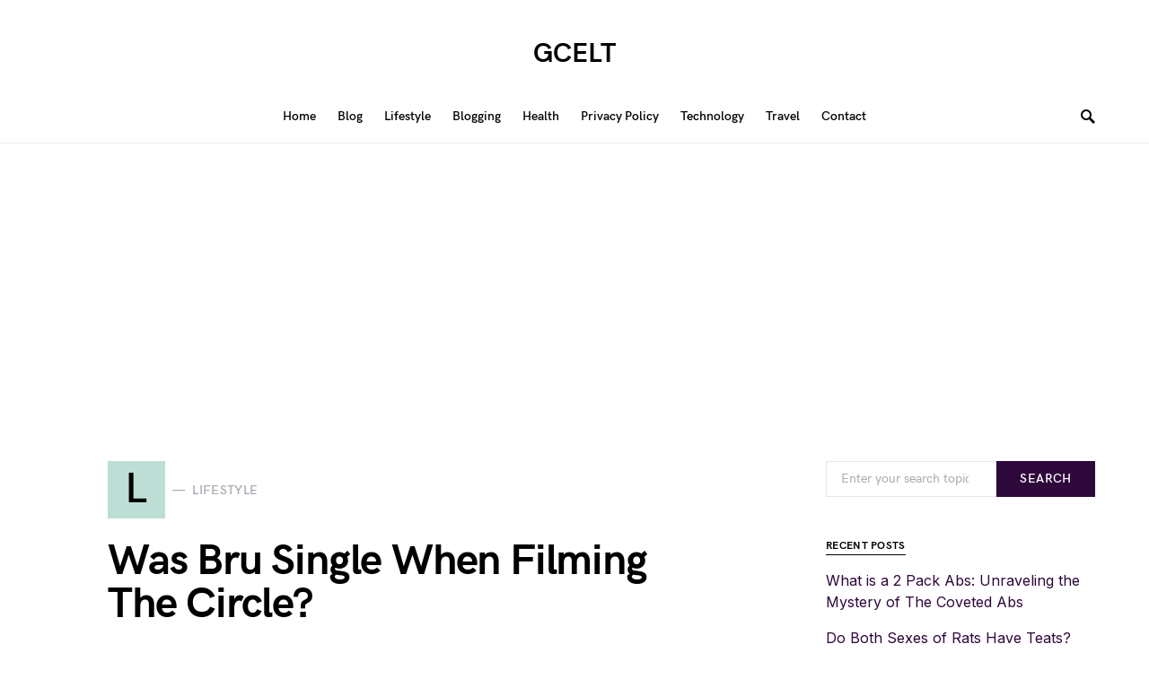

--- FILE ---
content_type: text/html; charset=UTF-8
request_url: https://gcelt.org/was-bru-single-when-filming-the-circle/
body_size: 20015
content:
<!doctype html>
<html lang="en-US">
<head>
	<meta charset="UTF-8" />
	<meta name="viewport" content="width=device-width, initial-scale=1" />
	<link rel="profile" href="https://gmpg.org/xfn/11" />
	<meta name='robots' content='index, follow, max-image-preview:large, max-snippet:-1, max-video-preview:-1' />

	<!-- This site is optimized with the Yoast SEO plugin v22.6 - https://yoast.com/wordpress/plugins/seo/ -->
	<title>Was Bru Single When Filming The Circle? - GCELT</title>
	<link rel="canonical" href="https://gcelt.org/was-bru-single-when-filming-the-circle/" />
	<meta property="og:locale" content="en_US" />
	<meta property="og:type" content="article" />
	<meta property="og:title" content="Was Bru Single When Filming The Circle? - GCELT" />
	<meta property="og:description" content="If you&#8217;re a fan of the hit reality TV show The Circle, you&#8217;ve probably found yourself engrossed in&hellip;" />
	<meta property="og:url" content="https://gcelt.org/was-bru-single-when-filming-the-circle/" />
	<meta property="og:site_name" content="GCELT" />
	<meta property="article:published_time" content="2024-10-04T04:54:20+00:00" />
	<meta property="article:modified_time" content="2023-10-18T20:52:47+00:00" />
	<meta name="author" content="Daniel Taylor" />
	<meta name="twitter:card" content="summary_large_image" />
	<meta name="twitter:label1" content="Written by" />
	<meta name="twitter:data1" content="Daniel Taylor" />
	<meta name="twitter:label2" content="Est. reading time" />
	<meta name="twitter:data2" content="11 minutes" />
	<script type="application/ld+json" class="yoast-schema-graph">{"@context":"https://schema.org","@graph":[{"@type":"Article","@id":"https://gcelt.org/was-bru-single-when-filming-the-circle/#article","isPartOf":{"@id":"https://gcelt.org/was-bru-single-when-filming-the-circle/"},"author":{"name":"Daniel Taylor","@id":"https://gcelt.org/#/schema/person/fa1348dfba2b5713340fa60b587ed7c4"},"headline":"Was Bru Single When Filming The Circle?","datePublished":"2024-10-04T04:54:20+00:00","dateModified":"2023-10-18T20:52:47+00:00","mainEntityOfPage":{"@id":"https://gcelt.org/was-bru-single-when-filming-the-circle/"},"wordCount":2238,"publisher":{"@id":"https://gcelt.org/#organization"},"keywords":["anna","bru","charming personality","circle","circle dating","contestants","intriguing world","relationship status","romantic connections","single","social media tactics","state-of-the-art apartments","strategic mindset","viewers"],"articleSection":["Blogging","Lifestyle"],"inLanguage":"en-US"},{"@type":"WebPage","@id":"https://gcelt.org/was-bru-single-when-filming-the-circle/","url":"https://gcelt.org/was-bru-single-when-filming-the-circle/","name":"Was Bru Single When Filming The Circle? - GCELT","isPartOf":{"@id":"https://gcelt.org/#website"},"datePublished":"2024-10-04T04:54:20+00:00","dateModified":"2023-10-18T20:52:47+00:00","breadcrumb":{"@id":"https://gcelt.org/was-bru-single-when-filming-the-circle/#breadcrumb"},"inLanguage":"en-US","potentialAction":[{"@type":"ReadAction","target":["https://gcelt.org/was-bru-single-when-filming-the-circle/"]}]},{"@type":"BreadcrumbList","@id":"https://gcelt.org/was-bru-single-when-filming-the-circle/#breadcrumb","itemListElement":[{"@type":"ListItem","position":1,"name":"Home","item":"https://gcelt.org/"},{"@type":"ListItem","position":2,"name":"Blog","item":"https://gcelt.org/blog/"},{"@type":"ListItem","position":3,"name":"Was Bru Single When Filming The Circle?"}]},{"@type":"WebSite","@id":"https://gcelt.org/#website","url":"https://gcelt.org/","name":"GCELT","description":"Education and Lifestyle Blog","publisher":{"@id":"https://gcelt.org/#organization"},"potentialAction":[{"@type":"SearchAction","target":{"@type":"EntryPoint","urlTemplate":"https://gcelt.org/?s={search_term_string}"},"query-input":"required name=search_term_string"}],"inLanguage":"en-US"},{"@type":"Organization","@id":"https://gcelt.org/#organization","name":"GCELT","url":"https://gcelt.org/","logo":{"@type":"ImageObject","inLanguage":"en-US","@id":"https://gcelt.org/#/schema/logo/image/","url":"https://gcelt.org/wp-content/uploads/2023/04/cropped-Untitled.png","contentUrl":"https://gcelt.org/wp-content/uploads/2023/04/cropped-Untitled.png","width":197,"height":197,"caption":"GCELT"},"image":{"@id":"https://gcelt.org/#/schema/logo/image/"}},{"@type":"Person","@id":"https://gcelt.org/#/schema/person/fa1348dfba2b5713340fa60b587ed7c4","name":"Daniel Taylor","image":{"@type":"ImageObject","inLanguage":"en-US","@id":"https://gcelt.org/#/schema/person/image/","url":"https://secure.gravatar.com/avatar/899890b80d52b5c1f850cd3b810babe5?s=96&d=wavatar&r=x","contentUrl":"https://secure.gravatar.com/avatar/899890b80d52b5c1f850cd3b810babe5?s=96&d=wavatar&r=x","caption":"Daniel Taylor"},"url":"https://gcelt.org/author/daniel-taylor/"}]}</script>
	<!-- / Yoast SEO plugin. -->


<link rel="alternate" type="application/rss+xml" title="GCELT &raquo; Feed" href="https://gcelt.org/feed/" />
<link rel="alternate" type="application/rss+xml" title="GCELT &raquo; Comments Feed" href="https://gcelt.org/comments/feed/" />
<script>
window._wpemojiSettings = {"baseUrl":"https:\/\/s.w.org\/images\/core\/emoji\/14.0.0\/72x72\/","ext":".png","svgUrl":"https:\/\/s.w.org\/images\/core\/emoji\/14.0.0\/svg\/","svgExt":".svg","source":{"concatemoji":"https:\/\/gcelt.org\/wp-includes\/js\/wp-emoji-release.min.js?ver=6.3.7"}};
/*! This file is auto-generated */
!function(i,n){var o,s,e;function c(e){try{var t={supportTests:e,timestamp:(new Date).valueOf()};sessionStorage.setItem(o,JSON.stringify(t))}catch(e){}}function p(e,t,n){e.clearRect(0,0,e.canvas.width,e.canvas.height),e.fillText(t,0,0);var t=new Uint32Array(e.getImageData(0,0,e.canvas.width,e.canvas.height).data),r=(e.clearRect(0,0,e.canvas.width,e.canvas.height),e.fillText(n,0,0),new Uint32Array(e.getImageData(0,0,e.canvas.width,e.canvas.height).data));return t.every(function(e,t){return e===r[t]})}function u(e,t,n){switch(t){case"flag":return n(e,"\ud83c\udff3\ufe0f\u200d\u26a7\ufe0f","\ud83c\udff3\ufe0f\u200b\u26a7\ufe0f")?!1:!n(e,"\ud83c\uddfa\ud83c\uddf3","\ud83c\uddfa\u200b\ud83c\uddf3")&&!n(e,"\ud83c\udff4\udb40\udc67\udb40\udc62\udb40\udc65\udb40\udc6e\udb40\udc67\udb40\udc7f","\ud83c\udff4\u200b\udb40\udc67\u200b\udb40\udc62\u200b\udb40\udc65\u200b\udb40\udc6e\u200b\udb40\udc67\u200b\udb40\udc7f");case"emoji":return!n(e,"\ud83e\udef1\ud83c\udffb\u200d\ud83e\udef2\ud83c\udfff","\ud83e\udef1\ud83c\udffb\u200b\ud83e\udef2\ud83c\udfff")}return!1}function f(e,t,n){var r="undefined"!=typeof WorkerGlobalScope&&self instanceof WorkerGlobalScope?new OffscreenCanvas(300,150):i.createElement("canvas"),a=r.getContext("2d",{willReadFrequently:!0}),o=(a.textBaseline="top",a.font="600 32px Arial",{});return e.forEach(function(e){o[e]=t(a,e,n)}),o}function t(e){var t=i.createElement("script");t.src=e,t.defer=!0,i.head.appendChild(t)}"undefined"!=typeof Promise&&(o="wpEmojiSettingsSupports",s=["flag","emoji"],n.supports={everything:!0,everythingExceptFlag:!0},e=new Promise(function(e){i.addEventListener("DOMContentLoaded",e,{once:!0})}),new Promise(function(t){var n=function(){try{var e=JSON.parse(sessionStorage.getItem(o));if("object"==typeof e&&"number"==typeof e.timestamp&&(new Date).valueOf()<e.timestamp+604800&&"object"==typeof e.supportTests)return e.supportTests}catch(e){}return null}();if(!n){if("undefined"!=typeof Worker&&"undefined"!=typeof OffscreenCanvas&&"undefined"!=typeof URL&&URL.createObjectURL&&"undefined"!=typeof Blob)try{var e="postMessage("+f.toString()+"("+[JSON.stringify(s),u.toString(),p.toString()].join(",")+"));",r=new Blob([e],{type:"text/javascript"}),a=new Worker(URL.createObjectURL(r),{name:"wpTestEmojiSupports"});return void(a.onmessage=function(e){c(n=e.data),a.terminate(),t(n)})}catch(e){}c(n=f(s,u,p))}t(n)}).then(function(e){for(var t in e)n.supports[t]=e[t],n.supports.everything=n.supports.everything&&n.supports[t],"flag"!==t&&(n.supports.everythingExceptFlag=n.supports.everythingExceptFlag&&n.supports[t]);n.supports.everythingExceptFlag=n.supports.everythingExceptFlag&&!n.supports.flag,n.DOMReady=!1,n.readyCallback=function(){n.DOMReady=!0}}).then(function(){return e}).then(function(){var e;n.supports.everything||(n.readyCallback(),(e=n.source||{}).concatemoji?t(e.concatemoji):e.wpemoji&&e.twemoji&&(t(e.twemoji),t(e.wpemoji)))}))}((window,document),window._wpemojiSettings);
</script>
<style>
img.wp-smiley,
img.emoji {
	display: inline !important;
	border: none !important;
	box-shadow: none !important;
	height: 1em !important;
	width: 1em !important;
	margin: 0 0.07em !important;
	vertical-align: -0.1em !important;
	background: none !important;
	padding: 0 !important;
}
</style>
	<style id='csco-theme-fonts-inline-css'>
@font-face {font-family: hg-grotesk;src: url('https://gcelt.org/wp-content/themes/squaretype/css/fonts/hg-grotesk-500.woff2') format('woff2'),url('https://gcelt.org/wp-content/themes/squaretype/css/fonts/hg-grotesk-500.woff') format('woff');font-weight: 500;font-display: swap;font-style: normal;}@font-face {font-family: hg-grotesk;src: url('https://gcelt.org/wp-content/themes/squaretype/css/fonts/hg-grotesk-600.woff2') format('woff2'),url('https://gcelt.org/wp-content/themes/squaretype/css/fonts/hg-grotesk-600.woff') format('woff');font-weight: 600;font-display: swap;font-style: normal;}@font-face {font-family: hg-grotesk;src: url('https://gcelt.org/wp-content/themes/squaretype/css/fonts/hg-grotesk-700.woff2') format('woff2'),url('https://gcelt.org/wp-content/themes/squaretype/css/fonts/hg-grotesk-700.woff') format('woff');font-weight: 700;font-display: swap;font-style: normal;}
</style>
<link rel='stylesheet' id='wp-block-library-css' href='https://gcelt.org/wp-includes/css/dist/block-library/style.min.css?ver=6.3.7' media='all' />
<style id='classic-theme-styles-inline-css'>
/*! This file is auto-generated */
.wp-block-button__link{color:#fff;background-color:#32373c;border-radius:9999px;box-shadow:none;text-decoration:none;padding:calc(.667em + 2px) calc(1.333em + 2px);font-size:1.125em}.wp-block-file__button{background:#32373c;color:#fff;text-decoration:none}
</style>
<style id='global-styles-inline-css'>
body{--wp--preset--color--black: #000000;--wp--preset--color--cyan-bluish-gray: #abb8c3;--wp--preset--color--white: #FFFFFF;--wp--preset--color--pale-pink: #f78da7;--wp--preset--color--vivid-red: #ce2e2e;--wp--preset--color--luminous-vivid-orange: #ff6900;--wp--preset--color--luminous-vivid-amber: #fcb902;--wp--preset--color--light-green-cyan: #7bdcb5;--wp--preset--color--vivid-green-cyan: #01d083;--wp--preset--color--pale-cyan-blue: #8ed1fc;--wp--preset--color--vivid-cyan-blue: #0693e3;--wp--preset--color--vivid-purple: #9b51e0;--wp--preset--color--secondary: #818181;--wp--preset--color--gray-50: #f8f9fa;--wp--preset--color--gray-100: #f8f9fb;--wp--preset--color--gray-200: #e9ecef;--wp--preset--gradient--vivid-cyan-blue-to-vivid-purple: linear-gradient(135deg,rgba(6,147,227,1) 0%,rgb(155,81,224) 100%);--wp--preset--gradient--light-green-cyan-to-vivid-green-cyan: linear-gradient(135deg,rgb(122,220,180) 0%,rgb(0,208,130) 100%);--wp--preset--gradient--luminous-vivid-amber-to-luminous-vivid-orange: linear-gradient(135deg,rgba(252,185,0,1) 0%,rgba(255,105,0,1) 100%);--wp--preset--gradient--luminous-vivid-orange-to-vivid-red: linear-gradient(135deg,rgba(255,105,0,1) 0%,rgb(207,46,46) 100%);--wp--preset--gradient--very-light-gray-to-cyan-bluish-gray: linear-gradient(135deg,rgb(238,238,238) 0%,rgb(169,184,195) 100%);--wp--preset--gradient--cool-to-warm-spectrum: linear-gradient(135deg,rgb(74,234,220) 0%,rgb(151,120,209) 20%,rgb(207,42,186) 40%,rgb(238,44,130) 60%,rgb(251,105,98) 80%,rgb(254,248,76) 100%);--wp--preset--gradient--blush-light-purple: linear-gradient(135deg,rgb(255,206,236) 0%,rgb(152,150,240) 100%);--wp--preset--gradient--blush-bordeaux: linear-gradient(135deg,rgb(254,205,165) 0%,rgb(254,45,45) 50%,rgb(107,0,62) 100%);--wp--preset--gradient--luminous-dusk: linear-gradient(135deg,rgb(255,203,112) 0%,rgb(199,81,192) 50%,rgb(65,88,208) 100%);--wp--preset--gradient--pale-ocean: linear-gradient(135deg,rgb(255,245,203) 0%,rgb(182,227,212) 50%,rgb(51,167,181) 100%);--wp--preset--gradient--electric-grass: linear-gradient(135deg,rgb(202,248,128) 0%,rgb(113,206,126) 100%);--wp--preset--gradient--midnight: linear-gradient(135deg,rgb(2,3,129) 0%,rgb(40,116,252) 100%);--wp--preset--font-size--small: 13px;--wp--preset--font-size--medium: 20px;--wp--preset--font-size--large: 36px;--wp--preset--font-size--x-large: 42px;--wp--preset--spacing--20: 0.44rem;--wp--preset--spacing--30: 0.67rem;--wp--preset--spacing--40: 1rem;--wp--preset--spacing--50: 1.5rem;--wp--preset--spacing--60: 2.25rem;--wp--preset--spacing--70: 3.38rem;--wp--preset--spacing--80: 5.06rem;--wp--preset--shadow--natural: 6px 6px 9px rgba(0, 0, 0, 0.2);--wp--preset--shadow--deep: 12px 12px 50px rgba(0, 0, 0, 0.4);--wp--preset--shadow--sharp: 6px 6px 0px rgba(0, 0, 0, 0.2);--wp--preset--shadow--outlined: 6px 6px 0px -3px rgba(255, 255, 255, 1), 6px 6px rgba(0, 0, 0, 1);--wp--preset--shadow--crisp: 6px 6px 0px rgba(0, 0, 0, 1);}:where(.is-layout-flex){gap: 0.5em;}:where(.is-layout-grid){gap: 0.5em;}body .is-layout-flow > .alignleft{float: left;margin-inline-start: 0;margin-inline-end: 2em;}body .is-layout-flow > .alignright{float: right;margin-inline-start: 2em;margin-inline-end: 0;}body .is-layout-flow > .aligncenter{margin-left: auto !important;margin-right: auto !important;}body .is-layout-constrained > .alignleft{float: left;margin-inline-start: 0;margin-inline-end: 2em;}body .is-layout-constrained > .alignright{float: right;margin-inline-start: 2em;margin-inline-end: 0;}body .is-layout-constrained > .aligncenter{margin-left: auto !important;margin-right: auto !important;}body .is-layout-constrained > :where(:not(.alignleft):not(.alignright):not(.alignfull)){max-width: var(--wp--style--global--content-size);margin-left: auto !important;margin-right: auto !important;}body .is-layout-constrained > .alignwide{max-width: var(--wp--style--global--wide-size);}body .is-layout-flex{display: flex;}body .is-layout-flex{flex-wrap: wrap;align-items: center;}body .is-layout-flex > *{margin: 0;}body .is-layout-grid{display: grid;}body .is-layout-grid > *{margin: 0;}:where(.wp-block-columns.is-layout-flex){gap: 2em;}:where(.wp-block-columns.is-layout-grid){gap: 2em;}:where(.wp-block-post-template.is-layout-flex){gap: 1.25em;}:where(.wp-block-post-template.is-layout-grid){gap: 1.25em;}.has-black-color{color: var(--wp--preset--color--black) !important;}.has-cyan-bluish-gray-color{color: var(--wp--preset--color--cyan-bluish-gray) !important;}.has-white-color{color: var(--wp--preset--color--white) !important;}.has-pale-pink-color{color: var(--wp--preset--color--pale-pink) !important;}.has-vivid-red-color{color: var(--wp--preset--color--vivid-red) !important;}.has-luminous-vivid-orange-color{color: var(--wp--preset--color--luminous-vivid-orange) !important;}.has-luminous-vivid-amber-color{color: var(--wp--preset--color--luminous-vivid-amber) !important;}.has-light-green-cyan-color{color: var(--wp--preset--color--light-green-cyan) !important;}.has-vivid-green-cyan-color{color: var(--wp--preset--color--vivid-green-cyan) !important;}.has-pale-cyan-blue-color{color: var(--wp--preset--color--pale-cyan-blue) !important;}.has-vivid-cyan-blue-color{color: var(--wp--preset--color--vivid-cyan-blue) !important;}.has-vivid-purple-color{color: var(--wp--preset--color--vivid-purple) !important;}.has-black-background-color{background-color: var(--wp--preset--color--black) !important;}.has-cyan-bluish-gray-background-color{background-color: var(--wp--preset--color--cyan-bluish-gray) !important;}.has-white-background-color{background-color: var(--wp--preset--color--white) !important;}.has-pale-pink-background-color{background-color: var(--wp--preset--color--pale-pink) !important;}.has-vivid-red-background-color{background-color: var(--wp--preset--color--vivid-red) !important;}.has-luminous-vivid-orange-background-color{background-color: var(--wp--preset--color--luminous-vivid-orange) !important;}.has-luminous-vivid-amber-background-color{background-color: var(--wp--preset--color--luminous-vivid-amber) !important;}.has-light-green-cyan-background-color{background-color: var(--wp--preset--color--light-green-cyan) !important;}.has-vivid-green-cyan-background-color{background-color: var(--wp--preset--color--vivid-green-cyan) !important;}.has-pale-cyan-blue-background-color{background-color: var(--wp--preset--color--pale-cyan-blue) !important;}.has-vivid-cyan-blue-background-color{background-color: var(--wp--preset--color--vivid-cyan-blue) !important;}.has-vivid-purple-background-color{background-color: var(--wp--preset--color--vivid-purple) !important;}.has-black-border-color{border-color: var(--wp--preset--color--black) !important;}.has-cyan-bluish-gray-border-color{border-color: var(--wp--preset--color--cyan-bluish-gray) !important;}.has-white-border-color{border-color: var(--wp--preset--color--white) !important;}.has-pale-pink-border-color{border-color: var(--wp--preset--color--pale-pink) !important;}.has-vivid-red-border-color{border-color: var(--wp--preset--color--vivid-red) !important;}.has-luminous-vivid-orange-border-color{border-color: var(--wp--preset--color--luminous-vivid-orange) !important;}.has-luminous-vivid-amber-border-color{border-color: var(--wp--preset--color--luminous-vivid-amber) !important;}.has-light-green-cyan-border-color{border-color: var(--wp--preset--color--light-green-cyan) !important;}.has-vivid-green-cyan-border-color{border-color: var(--wp--preset--color--vivid-green-cyan) !important;}.has-pale-cyan-blue-border-color{border-color: var(--wp--preset--color--pale-cyan-blue) !important;}.has-vivid-cyan-blue-border-color{border-color: var(--wp--preset--color--vivid-cyan-blue) !important;}.has-vivid-purple-border-color{border-color: var(--wp--preset--color--vivid-purple) !important;}.has-vivid-cyan-blue-to-vivid-purple-gradient-background{background: var(--wp--preset--gradient--vivid-cyan-blue-to-vivid-purple) !important;}.has-light-green-cyan-to-vivid-green-cyan-gradient-background{background: var(--wp--preset--gradient--light-green-cyan-to-vivid-green-cyan) !important;}.has-luminous-vivid-amber-to-luminous-vivid-orange-gradient-background{background: var(--wp--preset--gradient--luminous-vivid-amber-to-luminous-vivid-orange) !important;}.has-luminous-vivid-orange-to-vivid-red-gradient-background{background: var(--wp--preset--gradient--luminous-vivid-orange-to-vivid-red) !important;}.has-very-light-gray-to-cyan-bluish-gray-gradient-background{background: var(--wp--preset--gradient--very-light-gray-to-cyan-bluish-gray) !important;}.has-cool-to-warm-spectrum-gradient-background{background: var(--wp--preset--gradient--cool-to-warm-spectrum) !important;}.has-blush-light-purple-gradient-background{background: var(--wp--preset--gradient--blush-light-purple) !important;}.has-blush-bordeaux-gradient-background{background: var(--wp--preset--gradient--blush-bordeaux) !important;}.has-luminous-dusk-gradient-background{background: var(--wp--preset--gradient--luminous-dusk) !important;}.has-pale-ocean-gradient-background{background: var(--wp--preset--gradient--pale-ocean) !important;}.has-electric-grass-gradient-background{background: var(--wp--preset--gradient--electric-grass) !important;}.has-midnight-gradient-background{background: var(--wp--preset--gradient--midnight) !important;}.has-small-font-size{font-size: var(--wp--preset--font-size--small) !important;}.has-medium-font-size{font-size: var(--wp--preset--font-size--medium) !important;}.has-large-font-size{font-size: var(--wp--preset--font-size--large) !important;}.has-x-large-font-size{font-size: var(--wp--preset--font-size--x-large) !important;}
.wp-block-navigation a:where(:not(.wp-element-button)){color: inherit;}
:where(.wp-block-post-template.is-layout-flex){gap: 1.25em;}:where(.wp-block-post-template.is-layout-grid){gap: 1.25em;}
:where(.wp-block-columns.is-layout-flex){gap: 2em;}:where(.wp-block-columns.is-layout-grid){gap: 2em;}
.wp-block-pullquote{font-size: 1.5em;line-height: 1.6;}
</style>
<link rel='stylesheet' id='dashicons-css' href='https://gcelt.org/wp-includes/css/dashicons.min.css?ver=6.3.7' media='all' />
<link rel='stylesheet' id='admin-bar-css' href='https://gcelt.org/wp-includes/css/admin-bar.min.css?ver=6.3.7' media='all' />
<style id='admin-bar-inline-css'>

    /* Hide CanvasJS credits for P404 charts specifically */
    #p404RedirectChart .canvasjs-chart-credit {
        display: none !important;
    }
    
    #p404RedirectChart canvas {
        border-radius: 6px;
    }

    .p404-redirect-adminbar-weekly-title {
        font-weight: bold;
        font-size: 14px;
        color: #fff;
        margin-bottom: 6px;
    }

    #wpadminbar #wp-admin-bar-p404_free_top_button .ab-icon:before {
        content: "\f103";
        color: #dc3545;
        top: 3px;
    }
    
    #wp-admin-bar-p404_free_top_button .ab-item {
        min-width: 80px !important;
        padding: 0px !important;
    }
    
    /* Ensure proper positioning and z-index for P404 dropdown */
    .p404-redirect-adminbar-dropdown-wrap { 
        min-width: 0; 
        padding: 0;
        position: static !important;
    }
    
    #wpadminbar #wp-admin-bar-p404_free_top_button_dropdown {
        position: static !important;
    }
    
    #wpadminbar #wp-admin-bar-p404_free_top_button_dropdown .ab-item {
        padding: 0 !important;
        margin: 0 !important;
    }
    
    .p404-redirect-dropdown-container {
        min-width: 340px;
        padding: 18px 18px 12px 18px;
        background: #23282d !important;
        color: #fff;
        border-radius: 12px;
        box-shadow: 0 8px 32px rgba(0,0,0,0.25);
        margin-top: 10px;
        position: relative !important;
        z-index: 999999 !important;
        display: block !important;
        border: 1px solid #444;
    }
    
    /* Ensure P404 dropdown appears on hover */
    #wpadminbar #wp-admin-bar-p404_free_top_button .p404-redirect-dropdown-container { 
        display: none !important;
    }
    
    #wpadminbar #wp-admin-bar-p404_free_top_button:hover .p404-redirect-dropdown-container { 
        display: block !important;
    }
    
    #wpadminbar #wp-admin-bar-p404_free_top_button:hover #wp-admin-bar-p404_free_top_button_dropdown .p404-redirect-dropdown-container {
        display: block !important;
    }
    
    .p404-redirect-card {
        background: #2c3338;
        border-radius: 8px;
        padding: 18px 18px 12px 18px;
        box-shadow: 0 2px 8px rgba(0,0,0,0.07);
        display: flex;
        flex-direction: column;
        align-items: flex-start;
        border: 1px solid #444;
    }
    
    .p404-redirect-btn {
        display: inline-block;
        background: #dc3545;
        color: #fff !important;
        font-weight: bold;
        padding: 5px 22px;
        border-radius: 8px;
        text-decoration: none;
        font-size: 17px;
        transition: background 0.2s, box-shadow 0.2s;
        margin-top: 8px;
        box-shadow: 0 2px 8px rgba(220,53,69,0.15);
        text-align: center;
        line-height: 1.6;
    }
    
    .p404-redirect-btn:hover {
        background: #c82333;
        color: #fff !important;
        box-shadow: 0 4px 16px rgba(220,53,69,0.25);
    }
    
    /* Prevent conflicts with other admin bar dropdowns */
    #wpadminbar .ab-top-menu > li:hover > .ab-item,
    #wpadminbar .ab-top-menu > li.hover > .ab-item {
        z-index: auto;
    }
    
    #wpadminbar #wp-admin-bar-p404_free_top_button:hover > .ab-item {
        z-index: 999998 !important;
    }
    
</style>
<link rel='stylesheet' id='wp-show-posts-css' href='https://gcelt.org/wp-content/plugins/wp-show-posts/css/wp-show-posts-min.css?ver=1.1.6' media='all' />
<link rel='stylesheet' id='csco-styles-css' href='https://gcelt.org/wp-content/themes/squaretype/style.css?ver=3.0.7' media='all' />
<style id='csco-styles-inline-css'>
.searchwp-live-search-no-min-chars:after { content: "Continue typing" }
</style>
<script src='https://gcelt.org/wp-includes/js/jquery/jquery.min.js?ver=3.7.0' id='jquery-core-js'></script>
<script src='https://gcelt.org/wp-includes/js/jquery/jquery-migrate.min.js?ver=3.4.1' id='jquery-migrate-js'></script>
<link rel="https://api.w.org/" href="https://gcelt.org/wp-json/" /><link rel="alternate" type="application/json" href="https://gcelt.org/wp-json/wp/v2/posts/23057" /><link rel="EditURI" type="application/rsd+xml" title="RSD" href="https://gcelt.org/xmlrpc.php?rsd" />
<meta name="generator" content="WordPress 6.3.7" />
<link rel='shortlink' href='https://gcelt.org/?p=23057' />
<link rel="alternate" type="application/json+oembed" href="https://gcelt.org/wp-json/oembed/1.0/embed?url=https%3A%2F%2Fgcelt.org%2Fwas-bru-single-when-filming-the-circle%2F" />
<link rel="alternate" type="text/xml+oembed" href="https://gcelt.org/wp-json/oembed/1.0/embed?url=https%3A%2F%2Fgcelt.org%2Fwas-bru-single-when-filming-the-circle%2F&#038;format=xml" />
<link rel="icon" href="https://gcelt.org/wp-content/uploads/2023/04/Untitled-150x150.jpg" sizes="32x32" />
<link rel="icon" href="https://gcelt.org/wp-content/uploads/2023/04/Untitled.jpg" sizes="192x192" />
<link rel="apple-touch-icon" href="https://gcelt.org/wp-content/uploads/2023/04/Untitled.jpg" />
<meta name="msapplication-TileImage" content="https://gcelt.org/wp-content/uploads/2023/04/Untitled.jpg" />
		<style id="wp-custom-css">
			  @import url('https://fonts.googleapis.com/css2?family=Inter:wght@400;500;600;700&display=swap');

body {
	    font-family: 'Inter', sans-serif !important;
}

article li {
	padding-bottom: 20px;
}

.entry-content a {
	text-decoration: none !important;
	color: darkblue;
}

article img {
	display: block;
	margin: auto;
}

.navbar-brand img, .footer-title img {
	width: 200px;
}

article {
	overflow-wrap: break-word!important;
}

article img {
	display: block;
	margin: auto
}

article p, article li {
	line-height: 30px;
}

article ol:has(> li:only-child) {
    list-style-type: none;
    padding-left: 0;
    margin-left: 0;
}

article ol, article ul {
	list-style-type: none!important;
	padding-left: 0px!important
}		</style>
		<style id="kirki-inline-styles">:root, [data-scheme="default"]{--cs-color-accent:#2e073b;--cs-color-link:#2E073B;--cs-color-overlay-background:rgba(10,10,10,0.33);}:root, [data-site-scheme="default"]{--cs-color-topbar-background:#FFFFFF;--cs-color-navbar-background:#FFFFFF;--cs-color-submenu-background:#ffffff;--cs-color-title-block:#000000;--cs-color-hero-list-background:rgba(255,255,255,0.86);}button, input[type="button"], input[type="reset"], input[type="submit"], .wp-block-button:not(.is-style-squared) .wp-block-button__link, .button, .pk-button, .pk-scroll-to-top, .cs-overlay .post-categories a, .site-search [type="search"], .subcategories .cs-nav-link, .post-header .pk-share-buttons-wrap .pk-share-buttons-link, .pk-dropcap-borders:first-letter, .pk-dropcap-bg-inverse:first-letter, .pk-dropcap-bg-light:first-letter, .widget-area .pk-subscribe-with-name input[type="text"], .widget-area .pk-subscribe-with-name button, .widget-area .pk-subscribe-with-bg input[type="text"], .widget-area .pk-subscribe-with-bg button, .footer-instagram .instagram-username, .adp-popup-type-notification-box .adp-popup-button, .adp-popup-type-notification-bar .adp-popup-button{-webkit-border-radius:0;-moz-border-radius:0;border-radius:0;}.cs-input-group input[type="search"], .pk-subscribe-form-wrap input[type="text"]:first-child{border-top-left-radius:0;border-bottom-left-radius:0;}.navbar-nav .sub-menu{-webkit-border-radius:0;-moz-border-radius:0;border-radius:0;}.post-media figure, .entry-thumbnail, .cs-post-thumbnail, .pk-overlay-thumbnail, .pk-post-thumbnail, .cs-hero-layout-boxed{-webkit-border-radius:0;-moz-border-radius:0;border-radius:0;}.meta-category .char{-webkit-border-radius:0;-moz-border-radius:0;border-radius:0;}body{font-family:Lato;font-size:1rem;font-weight:400;letter-spacing:0px;}.cs-font-primary, button, .button, input[type="button"], input[type="reset"], input[type="submit"], .no-comments, .text-action, .archive-wrap .more-link, .share-total, .nav-links, .comment-reply-link, .post-tags .title-tags, .post-sidebar-tags a, .meta-category a, .read-more, .post-prev-next .link-text, .navigation.pagination .nav-links > span, .navigation.pagination .nav-links > a, .subcategories .cs-nav-link, .widget_categories ul li a, .entry-meta-details .pk-share-buttons-count, .entry-meta-details .pk-share-buttons-label, .pk-font-primary, .navbar-dropdown-btn-follow, .footer-instagram .instagram-username, .navbar-follow-instagram .navbar-follow-text, .navbar-follow-youtube .navbar-follow-text, .navbar-follow-facebook .navbar-follow-text, .pk-twitter-counters .number, .pk-instagram-counters .number, .navbar-follow .navbar-follow-counters .number, .footer-instagram .pk-instagram-username, .sight-portfolio-entry__meta{font-family:hg-grotesk,-apple-system, BlinkMacSystemFont, "Segoe UI", Roboto, "Helvetica Neue", Arial, sans-serif, "Apple Color Emoji", "Segoe UI Emoji", "Segoe UI Symbol", "Noto Color Emoji";font-size:0.875rem;font-weight:600;letter-spacing:0.025em;text-transform:uppercase;}.wp-block-button .wp-block-button__link, .abr-review-item .abr-review-name{font-family:hg-grotesk,-apple-system, BlinkMacSystemFont, "Segoe UI", Roboto, "Helvetica Neue", Arial, sans-serif, "Apple Color Emoji", "Segoe UI Emoji", "Segoe UI Symbol", "Noto Color Emoji";font-size:0.875rem;font-weight:600;letter-spacing:0.025em;text-transform:uppercase;}input[type="text"], input[type="email"], input[type="url"], input[type="password"], input[type="search"], input[type="number"], input[type="tel"], input[type="range"], input[type="date"], input[type="month"], input[type="week"], input[type="time"], input[type="datetime"], input[type="datetime-local"], input[type="color"], select, textarea, label, .cs-font-secondary, .post-meta, .archive-count, .page-subtitle, .site-description, figcaption, .post-tags a, .tagcloud a, .wp-block-image figcaption, .wp-block-audio figcaption, .wp-block-embed figcaption, .wp-block-pullquote cite, .wp-block-pullquote footer, .wp-block-pullquote .wp-block-pullquote__citation, .post-format-icon, .comment-metadata, .says, .logged-in-as, .must-log-in, .wp-caption-text, .widget_rss ul li .rss-date, blockquote cite, .wp-block-quote cite, div[class*="meta-"], span[class*="meta-"], .navbar-brand .tagline, small, .post-sidebar-shares .total-shares, .cs-breadcrumbs, .cs-homepage-category-count, .navbar-follow-counters, .searchwp-live-search-no-results em, .searchwp-live-search-no-min-chars:after, .pk-font-secondary, .pk-instagram-counters, .pk-twitter-counters, .footer-copyright, .pk-instagram-item .pk-instagram-data .pk-meta, .navbar-follow-button .navbar-follow-text, .archive-timeline .entry-date, .archive-wrap .archive-timeline .entry-date span, .cs-video-tools-large .cs-tooltip, .abr-badge-primary{font-family:hg-grotesk,-apple-system, BlinkMacSystemFont, "Segoe UI", Roboto, "Helvetica Neue", Arial, sans-serif, "Apple Color Emoji", "Segoe UI Emoji", "Segoe UI Symbol", "Noto Color Emoji";font-size:0.875rem;font-weight:500;text-transform:none;}.meta-category a .char{font-family:hg-grotesk,-apple-system, BlinkMacSystemFont, "Segoe UI", Roboto, "Helvetica Neue", Arial, sans-serif, "Apple Color Emoji", "Segoe UI Emoji", "Segoe UI Symbol", "Noto Color Emoji";font-weight:600;text-transform:uppercase;}.entry-excerpt{font-size:1rem;line-height:1.5;}.entry-content{font-family:inherit;font-size:1rem;letter-spacing:inherit;}.site-title{font-family:hg-grotesk,-apple-system, BlinkMacSystemFont, "Segoe UI", Roboto, "Helvetica Neue", Arial, sans-serif, "Apple Color Emoji", "Segoe UI Emoji", "Segoe UI Symbol", "Noto Color Emoji";font-size:1.875rem;font-weight:700;text-transform:none;}.large-title{font-family:hg-grotesk,-apple-system, BlinkMacSystemFont, "Segoe UI", Roboto, "Helvetica Neue", Arial, sans-serif, "Apple Color Emoji", "Segoe UI Emoji", "Segoe UI Symbol", "Noto Color Emoji";font-size:1.875rem;font-weight:700;text-transform:none;}.footer-title{font-family:hg-grotesk,-apple-system, BlinkMacSystemFont, "Segoe UI", Roboto, "Helvetica Neue", Arial, sans-serif, "Apple Color Emoji", "Segoe UI Emoji", "Segoe UI Symbol", "Noto Color Emoji";font-size:1.875rem;font-weight:700;text-transform:none;}h1, h2, h3, h4, h5, h6, .h1, .h2, .h3, .h4, .h5, .h6, .comment-author .fn, blockquote, .pk-font-heading, .post-sidebar-date .reader-text, .wp-block-quote, .wp-block-cover .wp-block-cover-image-text, .wp-block-cover .wp-block-cover-text, .wp-block-cover h2, .wp-block-cover-image .wp-block-cover-image-text, .wp-block-cover-image .wp-block-cover-text, .wp-block-cover-image h2, .wp-block-pullquote p, p.has-drop-cap:not(:focus):first-letter, .pk-font-heading, .cnvs-block-tabs .cnvs-block-tabs-button a, .sight-portfolio-area-filter__title, .sight-portfolio-area-filter__list-item a{font-family:hg-grotesk,-apple-system, BlinkMacSystemFont, "Segoe UI", Roboto, "Helvetica Neue", Arial, sans-serif, "Apple Color Emoji", "Segoe UI Emoji", "Segoe UI Symbol", "Noto Color Emoji";font-weight:700;letter-spacing:-0.025em;text-transform:none;}.title-block, .pk-font-block, .pk-widget-contributors .pk-author-posts > h6, .cnvs-block-section-heading{font-family:hg-grotesk,-apple-system, BlinkMacSystemFont, "Segoe UI", Roboto, "Helvetica Neue", Arial, sans-serif, "Apple Color Emoji", "Segoe UI Emoji", "Segoe UI Symbol", "Noto Color Emoji";font-size:0.75rem;font-weight:700;letter-spacing:0.025em;text-transform:uppercase;}.navbar-nav > li > a, .cs-mega-menu-child > a, .widget_archive li, .widget_categories li, .widget_meta li a, .widget_nav_menu .menu > li > a, .widget_pages .page_item a{font-family:hg-grotesk,-apple-system, BlinkMacSystemFont, "Segoe UI", Roboto, "Helvetica Neue", Arial, sans-serif, "Apple Color Emoji", "Segoe UI Emoji", "Segoe UI Symbol", "Noto Color Emoji";font-size:0.875rem;font-weight:600;text-transform:none;}.navbar-nav .sub-menu > li > a, .widget_categories .children li a, .widget_nav_menu .sub-menu > li > a{font-family:hg-grotesk,-apple-system, BlinkMacSystemFont, "Segoe UI", Roboto, "Helvetica Neue", Arial, sans-serif, "Apple Color Emoji", "Segoe UI Emoji", "Segoe UI Symbol", "Noto Color Emoji";font-size:0.875rem;font-weight:600;text-transform:none;}.navbar-topbar .navbar-wrap{min-height:100px;}.navbar-primary .navbar-wrap, .navbar-primary .navbar-content{height:60px;}.offcanvas-header{flex:0 0 60px;}.post-sidebar-shares{top:calc( 60px + 20px );}.admin-bar .post-sidebar-shares{top:calc( 60px + 52px );}.header-large .post-sidebar-shares{top:calc( 60px * 2 + 52px );}.header-large.admin-bar .post-sidebar-shares{top:calc( 60px * 2 + 52px );}.cs-hero-layout .cs-overlay-background:after{background-color:rgba(0,0,0,0.13);}@media (max-width: 599px){.pk-subscribe-with-name input[type="text"], .pk-subscribe-with-bg input[type="text"]{-webkit-border-radius:0;-moz-border-radius:0;border-radius:0;}}/* latin-ext */
@font-face {
  font-family: 'Lato';
  font-style: italic;
  font-weight: 400;
  font-display: swap;
  src: url(https://gcelt.org/wp-content/fonts/lato/font) format('woff');
  unicode-range: U+0100-02BA, U+02BD-02C5, U+02C7-02CC, U+02CE-02D7, U+02DD-02FF, U+0304, U+0308, U+0329, U+1D00-1DBF, U+1E00-1E9F, U+1EF2-1EFF, U+2020, U+20A0-20AB, U+20AD-20C0, U+2113, U+2C60-2C7F, U+A720-A7FF;
}
/* latin */
@font-face {
  font-family: 'Lato';
  font-style: italic;
  font-weight: 400;
  font-display: swap;
  src: url(https://gcelt.org/wp-content/fonts/lato/font) format('woff');
  unicode-range: U+0000-00FF, U+0131, U+0152-0153, U+02BB-02BC, U+02C6, U+02DA, U+02DC, U+0304, U+0308, U+0329, U+2000-206F, U+20AC, U+2122, U+2191, U+2193, U+2212, U+2215, U+FEFF, U+FFFD;
}
/* latin-ext */
@font-face {
  font-family: 'Lato';
  font-style: italic;
  font-weight: 700;
  font-display: swap;
  src: url(https://gcelt.org/wp-content/fonts/lato/font) format('woff');
  unicode-range: U+0100-02BA, U+02BD-02C5, U+02C7-02CC, U+02CE-02D7, U+02DD-02FF, U+0304, U+0308, U+0329, U+1D00-1DBF, U+1E00-1E9F, U+1EF2-1EFF, U+2020, U+20A0-20AB, U+20AD-20C0, U+2113, U+2C60-2C7F, U+A720-A7FF;
}
/* latin */
@font-face {
  font-family: 'Lato';
  font-style: italic;
  font-weight: 700;
  font-display: swap;
  src: url(https://gcelt.org/wp-content/fonts/lato/font) format('woff');
  unicode-range: U+0000-00FF, U+0131, U+0152-0153, U+02BB-02BC, U+02C6, U+02DA, U+02DC, U+0304, U+0308, U+0329, U+2000-206F, U+20AC, U+2122, U+2191, U+2193, U+2212, U+2215, U+FEFF, U+FFFD;
}
/* latin-ext */
@font-face {
  font-family: 'Lato';
  font-style: normal;
  font-weight: 400;
  font-display: swap;
  src: url(https://gcelt.org/wp-content/fonts/lato/font) format('woff');
  unicode-range: U+0100-02BA, U+02BD-02C5, U+02C7-02CC, U+02CE-02D7, U+02DD-02FF, U+0304, U+0308, U+0329, U+1D00-1DBF, U+1E00-1E9F, U+1EF2-1EFF, U+2020, U+20A0-20AB, U+20AD-20C0, U+2113, U+2C60-2C7F, U+A720-A7FF;
}
/* latin */
@font-face {
  font-family: 'Lato';
  font-style: normal;
  font-weight: 400;
  font-display: swap;
  src: url(https://gcelt.org/wp-content/fonts/lato/font) format('woff');
  unicode-range: U+0000-00FF, U+0131, U+0152-0153, U+02BB-02BC, U+02C6, U+02DA, U+02DC, U+0304, U+0308, U+0329, U+2000-206F, U+20AC, U+2122, U+2191, U+2193, U+2212, U+2215, U+FEFF, U+FFFD;
}
/* latin-ext */
@font-face {
  font-family: 'Lato';
  font-style: normal;
  font-weight: 700;
  font-display: swap;
  src: url(https://gcelt.org/wp-content/fonts/lato/font) format('woff');
  unicode-range: U+0100-02BA, U+02BD-02C5, U+02C7-02CC, U+02CE-02D7, U+02DD-02FF, U+0304, U+0308, U+0329, U+1D00-1DBF, U+1E00-1E9F, U+1EF2-1EFF, U+2020, U+20A0-20AB, U+20AD-20C0, U+2113, U+2C60-2C7F, U+A720-A7FF;
}
/* latin */
@font-face {
  font-family: 'Lato';
  font-style: normal;
  font-weight: 700;
  font-display: swap;
  src: url(https://gcelt.org/wp-content/fonts/lato/font) format('woff');
  unicode-range: U+0000-00FF, U+0131, U+0152-0153, U+02BB-02BC, U+02C6, U+02DA, U+02DC, U+0304, U+0308, U+0329, U+2000-206F, U+20AC, U+2122, U+2191, U+2193, U+2212, U+2215, U+FEFF, U+FFFD;
}/* latin-ext */
@font-face {
  font-family: 'Lato';
  font-style: italic;
  font-weight: 400;
  font-display: swap;
  src: url(https://gcelt.org/wp-content/fonts/lato/font) format('woff');
  unicode-range: U+0100-02BA, U+02BD-02C5, U+02C7-02CC, U+02CE-02D7, U+02DD-02FF, U+0304, U+0308, U+0329, U+1D00-1DBF, U+1E00-1E9F, U+1EF2-1EFF, U+2020, U+20A0-20AB, U+20AD-20C0, U+2113, U+2C60-2C7F, U+A720-A7FF;
}
/* latin */
@font-face {
  font-family: 'Lato';
  font-style: italic;
  font-weight: 400;
  font-display: swap;
  src: url(https://gcelt.org/wp-content/fonts/lato/font) format('woff');
  unicode-range: U+0000-00FF, U+0131, U+0152-0153, U+02BB-02BC, U+02C6, U+02DA, U+02DC, U+0304, U+0308, U+0329, U+2000-206F, U+20AC, U+2122, U+2191, U+2193, U+2212, U+2215, U+FEFF, U+FFFD;
}
/* latin-ext */
@font-face {
  font-family: 'Lato';
  font-style: italic;
  font-weight: 700;
  font-display: swap;
  src: url(https://gcelt.org/wp-content/fonts/lato/font) format('woff');
  unicode-range: U+0100-02BA, U+02BD-02C5, U+02C7-02CC, U+02CE-02D7, U+02DD-02FF, U+0304, U+0308, U+0329, U+1D00-1DBF, U+1E00-1E9F, U+1EF2-1EFF, U+2020, U+20A0-20AB, U+20AD-20C0, U+2113, U+2C60-2C7F, U+A720-A7FF;
}
/* latin */
@font-face {
  font-family: 'Lato';
  font-style: italic;
  font-weight: 700;
  font-display: swap;
  src: url(https://gcelt.org/wp-content/fonts/lato/font) format('woff');
  unicode-range: U+0000-00FF, U+0131, U+0152-0153, U+02BB-02BC, U+02C6, U+02DA, U+02DC, U+0304, U+0308, U+0329, U+2000-206F, U+20AC, U+2122, U+2191, U+2193, U+2212, U+2215, U+FEFF, U+FFFD;
}
/* latin-ext */
@font-face {
  font-family: 'Lato';
  font-style: normal;
  font-weight: 400;
  font-display: swap;
  src: url(https://gcelt.org/wp-content/fonts/lato/font) format('woff');
  unicode-range: U+0100-02BA, U+02BD-02C5, U+02C7-02CC, U+02CE-02D7, U+02DD-02FF, U+0304, U+0308, U+0329, U+1D00-1DBF, U+1E00-1E9F, U+1EF2-1EFF, U+2020, U+20A0-20AB, U+20AD-20C0, U+2113, U+2C60-2C7F, U+A720-A7FF;
}
/* latin */
@font-face {
  font-family: 'Lato';
  font-style: normal;
  font-weight: 400;
  font-display: swap;
  src: url(https://gcelt.org/wp-content/fonts/lato/font) format('woff');
  unicode-range: U+0000-00FF, U+0131, U+0152-0153, U+02BB-02BC, U+02C6, U+02DA, U+02DC, U+0304, U+0308, U+0329, U+2000-206F, U+20AC, U+2122, U+2191, U+2193, U+2212, U+2215, U+FEFF, U+FFFD;
}
/* latin-ext */
@font-face {
  font-family: 'Lato';
  font-style: normal;
  font-weight: 700;
  font-display: swap;
  src: url(https://gcelt.org/wp-content/fonts/lato/font) format('woff');
  unicode-range: U+0100-02BA, U+02BD-02C5, U+02C7-02CC, U+02CE-02D7, U+02DD-02FF, U+0304, U+0308, U+0329, U+1D00-1DBF, U+1E00-1E9F, U+1EF2-1EFF, U+2020, U+20A0-20AB, U+20AD-20C0, U+2113, U+2C60-2C7F, U+A720-A7FF;
}
/* latin */
@font-face {
  font-family: 'Lato';
  font-style: normal;
  font-weight: 700;
  font-display: swap;
  src: url(https://gcelt.org/wp-content/fonts/lato/font) format('woff');
  unicode-range: U+0000-00FF, U+0131, U+0152-0153, U+02BB-02BC, U+02C6, U+02DA, U+02DC, U+0304, U+0308, U+0329, U+2000-206F, U+20AC, U+2122, U+2191, U+2193, U+2212, U+2215, U+FEFF, U+FFFD;
}/* latin-ext */
@font-face {
  font-family: 'Lato';
  font-style: italic;
  font-weight: 400;
  font-display: swap;
  src: url(https://gcelt.org/wp-content/fonts/lato/font) format('woff');
  unicode-range: U+0100-02BA, U+02BD-02C5, U+02C7-02CC, U+02CE-02D7, U+02DD-02FF, U+0304, U+0308, U+0329, U+1D00-1DBF, U+1E00-1E9F, U+1EF2-1EFF, U+2020, U+20A0-20AB, U+20AD-20C0, U+2113, U+2C60-2C7F, U+A720-A7FF;
}
/* latin */
@font-face {
  font-family: 'Lato';
  font-style: italic;
  font-weight: 400;
  font-display: swap;
  src: url(https://gcelt.org/wp-content/fonts/lato/font) format('woff');
  unicode-range: U+0000-00FF, U+0131, U+0152-0153, U+02BB-02BC, U+02C6, U+02DA, U+02DC, U+0304, U+0308, U+0329, U+2000-206F, U+20AC, U+2122, U+2191, U+2193, U+2212, U+2215, U+FEFF, U+FFFD;
}
/* latin-ext */
@font-face {
  font-family: 'Lato';
  font-style: italic;
  font-weight: 700;
  font-display: swap;
  src: url(https://gcelt.org/wp-content/fonts/lato/font) format('woff');
  unicode-range: U+0100-02BA, U+02BD-02C5, U+02C7-02CC, U+02CE-02D7, U+02DD-02FF, U+0304, U+0308, U+0329, U+1D00-1DBF, U+1E00-1E9F, U+1EF2-1EFF, U+2020, U+20A0-20AB, U+20AD-20C0, U+2113, U+2C60-2C7F, U+A720-A7FF;
}
/* latin */
@font-face {
  font-family: 'Lato';
  font-style: italic;
  font-weight: 700;
  font-display: swap;
  src: url(https://gcelt.org/wp-content/fonts/lato/font) format('woff');
  unicode-range: U+0000-00FF, U+0131, U+0152-0153, U+02BB-02BC, U+02C6, U+02DA, U+02DC, U+0304, U+0308, U+0329, U+2000-206F, U+20AC, U+2122, U+2191, U+2193, U+2212, U+2215, U+FEFF, U+FFFD;
}
/* latin-ext */
@font-face {
  font-family: 'Lato';
  font-style: normal;
  font-weight: 400;
  font-display: swap;
  src: url(https://gcelt.org/wp-content/fonts/lato/font) format('woff');
  unicode-range: U+0100-02BA, U+02BD-02C5, U+02C7-02CC, U+02CE-02D7, U+02DD-02FF, U+0304, U+0308, U+0329, U+1D00-1DBF, U+1E00-1E9F, U+1EF2-1EFF, U+2020, U+20A0-20AB, U+20AD-20C0, U+2113, U+2C60-2C7F, U+A720-A7FF;
}
/* latin */
@font-face {
  font-family: 'Lato';
  font-style: normal;
  font-weight: 400;
  font-display: swap;
  src: url(https://gcelt.org/wp-content/fonts/lato/font) format('woff');
  unicode-range: U+0000-00FF, U+0131, U+0152-0153, U+02BB-02BC, U+02C6, U+02DA, U+02DC, U+0304, U+0308, U+0329, U+2000-206F, U+20AC, U+2122, U+2191, U+2193, U+2212, U+2215, U+FEFF, U+FFFD;
}
/* latin-ext */
@font-face {
  font-family: 'Lato';
  font-style: normal;
  font-weight: 700;
  font-display: swap;
  src: url(https://gcelt.org/wp-content/fonts/lato/font) format('woff');
  unicode-range: U+0100-02BA, U+02BD-02C5, U+02C7-02CC, U+02CE-02D7, U+02DD-02FF, U+0304, U+0308, U+0329, U+1D00-1DBF, U+1E00-1E9F, U+1EF2-1EFF, U+2020, U+20A0-20AB, U+20AD-20C0, U+2113, U+2C60-2C7F, U+A720-A7FF;
}
/* latin */
@font-face {
  font-family: 'Lato';
  font-style: normal;
  font-weight: 700;
  font-display: swap;
  src: url(https://gcelt.org/wp-content/fonts/lato/font) format('woff');
  unicode-range: U+0000-00FF, U+0131, U+0152-0153, U+02BB-02BC, U+02C6, U+02DA, U+02DC, U+0304, U+0308, U+0329, U+2000-206F, U+20AC, U+2122, U+2191, U+2193, U+2212, U+2215, U+FEFF, U+FFFD;
}</style>	<script async src="https://pagead2.googlesyndication.com/pagead/js/adsbygoogle.js?client=ca-pub-3634999250096065"
     crossorigin="anonymous"></script>
</head>

<body class="post-template-default single single-post postid-23057 single-format-standard wp-custom-logo wp-embed-responsive cs-page-layout-right header-large navbar-width-boxed navbar-alignment-left navbar-sticky-enabled navbar-smart-enabled sticky-sidebar-enabled stick-to-bottom block-align-enabled" data-scheme='default' data-site-scheme='default'>

	<div class="site-overlay"></div>

	<div class="offcanvas">

		<div class="offcanvas-header">

			
			<nav class="navbar navbar-offcanvas">

									<a class="offcanvas-brand site-title" href="https://gcelt.org/" rel="home">GCELT</a>
					
				<button type="button" class="toggle-offcanvas">
					<i class="cs-icon cs-icon-x"></i>
				</button>

			</nav>

			
		</div>

		<aside class="offcanvas-sidebar">
			<div class="offcanvas-inner widget-area">
				<div class="widget widget_nav_menu cs-d-lg-none"><div class="menu-main-container"><ul id="menu-main" class="menu"><li id="menu-item-14" class="menu-item menu-item-type-post_type menu-item-object-page menu-item-home menu-item-14"><a href="https://gcelt.org/">Home</a></li>
<li id="menu-item-17" class="menu-item menu-item-type-post_type menu-item-object-page current_page_parent menu-item-17"><a href="https://gcelt.org/blog/">Blog</a></li>
<li id="menu-item-19" class="menu-item menu-item-type-taxonomy menu-item-object-category current-post-ancestor current-menu-parent current-post-parent menu-item-19"><a href="https://gcelt.org/category/lifestyle/">Lifestyle</a></li>
<li id="menu-item-21" class="menu-item menu-item-type-taxonomy menu-item-object-category current-post-ancestor current-menu-parent current-post-parent menu-item-21"><a href="https://gcelt.org/category/blogging/">Blogging</a></li>
<li id="menu-item-22" class="menu-item menu-item-type-taxonomy menu-item-object-category menu-item-22"><a href="https://gcelt.org/category/health/">Health</a></li>
<li id="menu-item-49443" class="menu-item menu-item-type-post_type menu-item-object-page menu-item-49443"><a href="https://gcelt.org/privacy-policy/">Privacy Policy</a></li>
<li id="menu-item-27" class="menu-item menu-item-type-taxonomy menu-item-object-category menu-item-27"><a href="https://gcelt.org/category/technology/">Technology</a></li>
<li id="menu-item-28" class="menu-item menu-item-type-taxonomy menu-item-object-category menu-item-28"><a href="https://gcelt.org/category/travel/">Travel</a></li>
<li id="menu-item-11" class="menu-item menu-item-type-post_type menu-item-object-page menu-item-11"><a href="https://gcelt.org/contact/">Contact</a></li>
</ul></div></div>
							</div>
		</aside>
	</div>

<div id="page" class="site">

	
	<div class="site-inner">

		
		<header id="masthead" class="site-header">
			
<div class="navbar navbar-topbar navbar-shadow-enabled" data-scheme="default">

	<div class="navbar-wrap">

		<div class="navbar-container">

			<div class="navbar-content">

				<div class="navbar-col">
									</div>

				<div class="navbar-col">
							<div class="navbar-brand">
							<a class="large-title" href="https://gcelt.org/" rel="home">GCELT</a>
						</div>
						</div>

				<div class="navbar-col">
									</div>
			</div>

		</div>

	</div>

</div>


<nav class="navbar navbar-primary navbar-bottombar navbar-shadow-enabled" data-scheme="default">

	
	<div class="navbar-wrap">

		<div class="navbar-container">

			<div class="navbar-content">

				<div class="navbar-col">
							<button type="button" class="navbar-toggle-offcanvas toggle-offcanvas  cs-d-lg-none">
			<i class="cs-icon cs-icon-menu"></i>
		</button>
				<div class="navbar-brand">
							<a class="site-title" href="https://gcelt.org/" rel="home">GCELT</a>
						</div>
						</div>

				<div class="navbar-col">
					<ul id="menu-main-1" class="navbar-nav"><li class="menu-item menu-item-type-post_type menu-item-object-page menu-item-home menu-item-14"><a href="https://gcelt.org/"><span>Home</span></a></li>
<li class="menu-item menu-item-type-post_type menu-item-object-page current_page_parent menu-item-17"><a href="https://gcelt.org/blog/"><span>Blog</span></a></li>
<li class="menu-item menu-item-type-taxonomy menu-item-object-category current-post-ancestor current-menu-parent current-post-parent menu-item-19"><a href="https://gcelt.org/category/lifestyle/"><span>Lifestyle</span></a></li>
<li class="menu-item menu-item-type-taxonomy menu-item-object-category current-post-ancestor current-menu-parent current-post-parent menu-item-21"><a href="https://gcelt.org/category/blogging/"><span>Blogging</span></a></li>
<li class="menu-item menu-item-type-taxonomy menu-item-object-category menu-item-22"><a href="https://gcelt.org/category/health/"><span>Health</span></a></li>
<li class="menu-item menu-item-type-post_type menu-item-object-page menu-item-49443"><a href="https://gcelt.org/privacy-policy/"><span>Privacy Policy</span></a></li>
<li class="menu-item menu-item-type-taxonomy menu-item-object-category menu-item-27"><a href="https://gcelt.org/category/technology/"><span>Technology</span></a></li>
<li class="menu-item menu-item-type-taxonomy menu-item-object-category menu-item-28"><a href="https://gcelt.org/category/travel/"><span>Travel</span></a></li>
<li class="menu-item menu-item-type-post_type menu-item-object-page menu-item-11"><a href="https://gcelt.org/contact/"><span>Contact</span></a></li>
</ul>				</div>

				<div class="navbar-col">
							<button type="button" class="navbar-toggle-search toggle-search">
			<i class="cs-icon cs-icon-search"></i>
		</button>
						</div>

			</div><!-- .navbar-content -->

		</div><!-- .navbar-container -->

	</div><!-- .navbar-wrap -->

	
<div class="site-search-wrap" id="search">
	<div class="site-search">
		<div class="cs-container">
			<div class="search-form-wrap">
				
<form role="search" method="get" class="search-form" action="https://gcelt.org/">
	<label class="sr-only">Search for:</label>
	<div class="cs-input-group">
		<input type="search" value="" name="s" class="search-field" placeholder="Enter your search topic" required>
		<button type="submit" class="search-submit">Search</button>
	</div>
</form>
				<span class="search-close"></span>
			</div>
		</div>
	</div>
</div>

</nav><!-- .navbar -->
		</header><!-- #masthead -->

		
		<div class="site-primary">

			
			<div class="site-content sidebar-enabled sidebar-right post-sidebar-disabled">

				
				<div class="cs-container">

					
					<div id="content" class="main-content">

						
	<div id="primary" class="content-area">

		
		<main id="main" class="site-main">

			
			
				
					
<article class=" entry-preview entry post-23057 post type-post status-publish format-standard category-blogging category-lifestyle tag-anna tag-bru tag-charming-personality tag-circle tag-circle-dating tag-contestants tag-intriguing-world tag-relationship-status tag-romantic-connections tag-single tag-social-media-tactics tag-state-of-the-art-apartments tag-strategic-mindset tag-viewers">

	
	<!-- Full Post Layout -->
	
	
<section class="entry-header entry-header-standard">

	<div class="entry-header-inner">

		
		
					<div class="entry-inline-meta">
				<div class="meta-category"><a class="category-style" href="https://gcelt.org/category/lifestyle/"><span style="background-color:#BCDED5" data-color="#BCDED5" data-color-dark="#555555" class="char" data-scheme="default">L</span><span class="label">Lifestyle</span></a></div>			</div>
		
					<h1 class="entry-title">Was Bru Single When Filming The Circle?</h1>		
		<ul class="post-meta"><li class="meta-author"><span class="by">by</span><span class="author"><a class="url fn n" href="https://gcelt.org/author/daniel-taylor/" title="View all posts by Daniel Taylor">Daniel Taylor</a></span></li><li class="meta-date">October 4, 2024</li></ul>
		
		
	</div>

</section>
			<div class="entry-container">
				
	<!-- Full Post Layout and Full Content -->
	<div class="entry-content-wrap">

		
		<div class="entry-content">

			<p>If you&#8217;re a fan of the hit reality TV show <strong>The Circle</strong>, you&#8217;ve probably found yourself engrossed in the drama and intrigue of the contestants&#8217; <a class="internal-link" href="https://gcelt.org/exposing-catfish-unraveling-the-tricks-and-tactics/">social media tactics</a>. One particular contestant who has captured the attention of viewers is Bru. With his <a class="internal-link" href="https://gcelt.org/how-old-is-hans-in-frozen-2-exploring-the-age-of-disneys-charming-villain/">charming personality</a> and captivating presence, many fans have wondered about his relationship status during the filming of the show.</p>
<p>In this blog post, we will delve into the question that has been on everyone&#8217;s minds: <strong>Was Bru single when filming The Circle?</strong> We will also explore other burning questions surrounding the show&#8217;s filming process and delve into the lives of other contestants. So, sit back, relax, and let&#8217;s uncover the truth behind the intriguing world of <em>The Circle</em>.</p>
<h2>Was Bru Single When Filming The Circle?</h2>
<h3>The Circle and Bru&#8217;s Love Status: Dish the Celeb Gossip!</h3>
<p>If you&#8217;re an ardent fan of reality TV shows, then you&#8217;ve probably come across &#8220;The Circle&#8221; on Netflix. And if you&#8217;re like me, you can&#8217;t help but wonder about the juicy details surrounding the contestants, including their dating life! One question that has been buzzing around is whether the charming Bru was single when he appeared on the show. Let&#8217;s dive into the relationship rabbit hole and uncover the truth!</p>
<h3>Bru&#8217;s Relationship Status: Did He Bring a Plus One to The Circle</h3>
<p>As the cameras rolled and the drama unfolded on &#8220;The Circle,&#8221; fans couldn&#8217;t help but wonder if Bru had a special someone waiting for him outside of the virtual world. Well, folks, the answer might disappoint some, as our dear Bru was indeed single during the filming of the show. That&#8217;s right, ladies and gentlemen, this handsome heartthrob was unattached and ready to mingle!</p>
<h3>Love and Strategy: A Winning Combo for Bru</h3>
<p>Being single might have given Bru an advantage when it came to playing &#8220;The Circle&#8221; game. After all, pursuing <a class="internal-link" href="https://gcelt.org/does-eggman-have-a-daughter-exploring-the-intriguing-family-connections-in-the-sonic-universe/">romantic connections</a> can sometimes cloud one&#8217;s judgment. Bru, with his mind clear of any relationship drama, could focus his strategic mindset solely on outsmarting his competitors and winning the game. Talk about having the best of both worlds!</p>
<h3>Bridging Gaps, Not Hearts: Bru&#8217;s Friendly Flirtations</h3>
<p>But just because Bru was single doesn&#8217;t mean he didn&#8217;t enjoy some friendly flirtations. Throughout the show, he charmed both male and female contestants with his wit, charm, and swoon-worthy smile. It&#8217;s safe to say that Bru&#8217;s <a class="internal-link" href="https://gcelt.org/unlocking-the-mysteries-what-language-does-prince-naveen-speak/">irresistible personality</a> was the talk of &#8220;The Circle.&#8221; Who could resist falling under his spell?</p>
<h3>What Happened After The Circle? Fill Us In, Bru!</h3>
<p>Now, you might be wondering what happened to Bru&#8217;s love life after his time on &#8220;The Circle.&#8221; Well, as of 2023, detailed information about Bru&#8217;s current relationship status remains a mystery. He has managed to keep his personal life under wraps, leaving fans guessing about his romantic escapades. Bru, you sly devil, you sure know how to keep us intrigued!</p>
<h3>The Verdict: Bru Was Single and Ready to Play the Game!</h3>
<p>In summary, the dashing Bru was indeed single when he graced our screens on &#8220;The Circle.&#8221; With his irresistible charm and strategic gameplay, he won the hearts of contestants and viewers alike. Whether he has found love after the show is still unknown, but it&#8217;s safe to say that Bru&#8217;s journey on &#8220;The Circle&#8221; left an everlasting impression. We eagerly await the day when he spills the beans about his current relationship status!</p>
<p>So there you have it, my fellow reality TV enthusiasts. Now you can satisfy your gossip cravings with a little inside scoop about Bru&#8217;s love life. Until we have more updates, let&#8217;s continue to enjoy watching him work his magic on &#8220;The Circle.&#8221;</p>
<h2>FAQ: Was Bru single when filming The Circle?</h2>
<p>Welcome to our Frequently Asked Questions (FAQ) section all about &#8220;The Circle&#8221;! In this subsection, we&#8217;ll dive into some burning questions surrounding the romantic entanglements and behind-the-scenes details of the popular reality show. We&#8217;ll provide you with the inside scoop on everything from filming schedules to relationships and beyond. So, let&#8217;s get started!</p>
<h3>How Long Does It Take to Film The Circle</h3>
<p>The filming process for each season of &#8220;The Circle&#8221; typically takes around four weeks. Contestants are sequestered in luxury apartments where they can interact with one another, all while strategizing and competing for the grand prize. It&#8217;s no easy feat, as they must navigate strategic alliances and maintain their unique social media profiles throughout their time in the game.</p>
<h3>Are Parker and John from The Circle Dating</h3>
<p>While sparks may have flown between Parker and John during their time on &#8220;The Circle,&#8221; they are not currently dating. However, they have maintained a strong friendship since the show wrapped, proving that sometimes the best connections formed on reality TV can extend beyond the cameras.</p>
<h3>Is Anna on The Circle Dating Bru</h3>
<p>Ah, the million-dollar question! During Bru&#8217;s time on &#8220;The Circle,&#8221; he did strike up a connection with the lovely Anna. However, as of now, it&#8217;s unclear whether their flirtation has blossomed into a full-fledged romance. The world eagerly waits to see what will happen between these two intriguing contestants.</p>
<h3>Who Has Been Blocked in The Circle</h3>
<p>The Circle is notorious for its twists and turns, and blocking is one of them. Contestants who receive the most &#8220;low ratings&#8221; from their fellow players risk being blocked from the game. Throughout different seasons, we&#8217;ve seen beloved players like Kate, Alex, and Savannah face the dreaded blocking. It&#8217;s a rollercoaster ride of emotions, that&#8217;s for sure!</p>
<h3>Where is Bru from The Circle from</h3>
<p>Hailing all the way from sunny California, Bru brought his charm and charisma to &#8220;The Circle.&#8221; His West Coast background adds an exciting dynamic to the mix of contestants and helps showcase the vibrant diversity on the show.</p>
<h3>Where is The Circle Filmed</h3>
<p>&#8220;The Circle&#8221; is filmed in luxurious apartments located in one of the most glamorous cities in the United States &#8211; Los Angeles. Contestants reside in these chic, <a class="internal-link" href="https://gcelt.org/where-do-masterchef-contestants-stay-2023/">state-of-the-art apartments</a>, where they compete in challenges and interact with the other players exclusively through a social media-based platform.</p>
<h3>Does Carol Get Blocked</h3>
<p>The fate of Carol in &#8220;The Circle&#8221; hangs in the balance as viewers eagerly anticipate each episode. The blocking process is influenced by the game&#8217;s strategic dynamics, and Carol&#8217;s journey has been no exception. We won&#8217;t spoil the suspense by revealing whether or not she gets blocked, but let&#8217;s just say it&#8217;s a nail-biting experience for fans!</p>
<h3>Why is Bru on The Circle</h3>
<p>Bru joined &#8220;The Circle&#8221; with a mission – to entertain and win the hearts of viewers with his witty banter and natural charisma. His infectious personality and unique perspective on social media made him a perfect fit for the show. Bru&#8217;s presence brings a fresh and exciting energy to the competition that stands out amidst the fierce competition.</p>
<h3>Does Bru Have a Girlfriend</h3>
<p>As of now, Bru&#8217;s relationship status is shrouded in mystery. Many viewers and fans are curious to know if our charming contestant entered &#8220;The Circle&#8221; with a romantic partner waiting on the outside. While we can&#8217;t provide a definitive answer, it&#8217;s safe to say that Bru&#8217;s presence on the show captivates the viewers&#8217; attention regardless of his relationship status.</p>
<h3>Are Beth and Jack Still Together</h3>
<p>Fans of &#8220;The Circle&#8221; will fondly remember Beth and Jack&#8217;s connection on the show. Their chemistry was unquestionable, and sparks flew during their time together. However, news of whether they are still together after the show remains scarce. Whether their love continued to blossom outside of &#8220;The Circle&#8221; or not, their on-screen romance certainly left a lasting impression.</p>
<h3>Is Joey from The Circle Dating Miranda</h3>
<p>Joey, known for his infectious personality and smooth moves, indeed managed to catch the attention of Miranda during their time on &#8220;The Circle.&#8221; However, fans eager to know if their connection transcended the show&#8217;s boundaries will have to wait for future updates. In the world of &#8220;The Circle,&#8221; nothing is ever as it seems, and surprises abound.</p>
<h3>Does Alyssa Get Blocked</h3>
<p>Alyssa&#8217;s journey in &#8220;The Circle&#8221; is filled with countless suspenseful moments, and the possibility of being blocked hangs over her head. We don&#8217;t want to ruin the surprises for avid fans, so you&#8217;ll have to tune in to see whether or not Alyssa&#8217;s time on &#8220;The Circle&#8221; comes to an abrupt end or if she manages to outwit her competition.</p>
<h3>Who Gets Voted Out in The Circle</h3>
<p>The Circle is all about strategic gameplay, and each week contestants face the possibility of being voted out by their fellow players. We won&#8217;t spoil the surprise by revealing who gets the boot, as the suspense and excitement of watching the episodes unfold are half the fun! You&#8217;ll have to stay tuned to discover who ends up on the chopping block.</p>
<h3>Does Bru Leave The Circle</h3>
<p>Ah, the phenomenon of unexpected twists! Whether Bru stays or leaves &#8220;The Circle&#8221; is something we cannot divulge at this time. The unpredictable nature of the show keeps viewers on the edge of their seats, wondering what will happen next. Bru&#8217;s journey is one you won&#8217;t want to miss, so make sure you&#8217;re caught up on the latest episodes!</p>
<h3>What is Anna Sitar Worth</h3>
<p>Anna Sitar, an influential contestant on &#8220;The Circle,&#8221; has captivated the hearts of viewers with her charming personality. Although her exact net worth remains undisclosed, Anna has accumulated fame and experience as a content creator, leading to an undeniable impact on her financial status. Regardless of her net worth, Anna is undoubtedly a rising star in the social media realm.</p>
<h3>Is The Circle Actually Filmed in an Apartment</h3>
<p>Believe it or not, &#8220;The Circle&#8221; is indeed filmed in a collection of gorgeous apartments. These stylish residences offer all the luxurious amenities one would expect, including stunning views, sleek furniture, and technologically advanced features. The contestants truly get a taste of the good life while competing for the ultimate prize.</p>
<h3>Is Bru in Season 4 of The Circle</h3>
<p>As of the latest information available, there is no confirmation regarding Bru&#8217;s participation in the fourth season of &#8220;The Circle.&#8221; However, fans are eagerly waiting to see if our charming and witty contestant will make a comeback and grace their screens once again. Only time will tell!</p>
<h3>Are The Circle Apartments Real</h3>
<p>Yes, indeed! The apartments featured on &#8220;The Circle&#8221; are very much real. Contestants find themselves in the lap of luxury, as they reside in these stunning residences throughout the duration of their time on the show. From glamorous living spaces to well-appointed bedrooms, the apartments provide both comfort and an enviable backdrop for the competition.</p>
<h3>Are Shooby and Joey Still Friends</h3>
<p>Shooby and Joey formed a strong bond during their time on &#8220;The Circle,&#8221; and that friendship has endured beyond the show. Although they may no longer be competing side by side, the connection between these two lovable contestants remains intact. Their camaraderie is a testament to the lasting relationships formed on &#8220;The Circle.&#8221;</p>
<h3>When Was The Circle Season 4 Filmed</h3>
<p>At the time of writing this article in 2023, the filming schedule for &#8220;The Circle&#8221; Season 4 has not been publicly disclosed. Fans of the show eagerly anticipate updates on new seasons and the exciting twists and turns that await them. Keep an eye out for official announcements and get ready for more suspense-filled action!</p>
<h3>Did Nick and Jackson Go on a Date</h3>
<p>The world of &#8220;The Circle&#8221; is full of surprises, and the potential for unexpected connections is always in the air. While we can&#8217;t confirm whether Nick and Jackson went on a date during their time on the show, they certainly shared some memorable moments during their interaction. The nature of their relationship may well remain a mystery known only to them.</p>
<h3>How Did Bru Get Famous</h3>
<p>Bru&#8217;s rise to fame began with his charismatic presence on &#8220;The Circle.&#8221; His entertaining and witty personality captured the attention of viewers worldwide, leading to a growth in his fan base and increased recognition in the online world. Bru&#8217;s journey on the show has undoubtedly propelled his fame to new heights, and fans eagerly anticipate what&#8217;s next for this rising star.</p>
<h3>Are Rachel and Nick from The Circle Together</h3>
<p>Fans of &#8220;The Circle&#8221; will remember the bond between Rachel and Nick on the show. Their connection was undeniable, and both brought unique qualities to the game. As for their present relationship status, information remains scarce. We&#8217;ll have to keep an eye out for any updates to see if their on-screen chemistry translated into a blossoming romance.</p>
<h3>Where Is Bru From</h3>
<p>Bru calls sunny California home. Born and raised on the West Coast, his California roots add to his charm and laid-back demeanor. Bru&#8217;s background undoubtedly influences his perspective on social media and his unique approach to life, making him a standout contestant on &#8220;The Circle.&#8221;</p>
<p>That wraps up our comprehensive FAQ section on &#8220;The Circle&#8221; and its captivating details. We hope we&#8217;ve satisfied your curiosity and provided you with some entertaining insights into the world of this addictive reality show. Keep watching and stay tuned for more surprises, drama, and unforgettable moments on &#8220;The Circle&#8221;!</p>

		</div>
		<section class="post-tags"><ul><li><h5 class="title-tags">Tags:</h5></li><li><a href="https://gcelt.org/tag/anna/" rel="tag">anna</a></li><li><a href="https://gcelt.org/tag/bru/" rel="tag">bru</a></li><li><a href="https://gcelt.org/tag/charming-personality/" rel="tag">charming personality</a></li><li><a href="https://gcelt.org/tag/circle/" rel="tag">circle</a></li><li><a href="https://gcelt.org/tag/circle-dating/" rel="tag">circle dating</a></li><li><a href="https://gcelt.org/tag/contestants/" rel="tag">contestants</a></li><li><a href="https://gcelt.org/tag/intriguing-world/" rel="tag">intriguing world</a></li><li><a href="https://gcelt.org/tag/relationship-status/" rel="tag">relationship status</a></li><li><a href="https://gcelt.org/tag/romantic-connections/" rel="tag">romantic connections</a></li><li><a href="https://gcelt.org/tag/single/" rel="tag">single</a></li><li><a href="https://gcelt.org/tag/social-media-tactics/" rel="tag">social media tactics</a></li><li><a href="https://gcelt.org/tag/state-of-the-art-apartments/" rel="tag">state-of-the-art apartments</a></li><li><a href="https://gcelt.org/tag/strategic-mindset/" rel="tag">strategic mindset</a></li><li><a href="https://gcelt.org/tag/viewers/" rel="tag">viewers</a></li></ul></section>

<section class="post-author">

	<div class="authors-default">

			<div class="author-wrap">
			<div class="author">
				<div class="author-avatar">
					<a href="https://gcelt.org/author/daniel-taylor/" rel="author">
						<img alt='' src='https://secure.gravatar.com/avatar/899890b80d52b5c1f850cd3b810babe5?s=120&#038;d=wavatar&#038;r=x' srcset='https://secure.gravatar.com/avatar/899890b80d52b5c1f850cd3b810babe5?s=240&#038;d=wavatar&#038;r=x 2x' class='avatar avatar-120 photo' height='120' width='120' loading='lazy' decoding='async'/>					</a>
				</div>
				<div class="author-description">
					<h5 class="title-author">
						<span class="fn">
							<a href="https://gcelt.org/author/daniel-taylor/" rel="author">
								Daniel Taylor							</a>
						</span>
					</h5>
					<p class="note"></p>
									</div>
			</div>
		</div>
	
	</div>

</section>

	</div>

				</div>
			
	
</article>

						<section class="post-archive archive-related">

			<div class="archive-wrap">

				
				<div class="title-block-wrap">
					<h5 class="title-block">
						You May Also Like					</h5>
				</div>

				<div class="archive-main archive-list  archive-heading-small archive-borders-disabled archive-shadow-enabled archive-scale-disabled">

					
<article class="entry-preview post-13839 post type-post status-publish format-standard category-blogging category-lifestyle tag-age-limit tag-archery tag-arrow tag-bow tag-crossbow tag-exceptional-skill tag-famous-archers tag-great-activity tag-important tag-india tag-junior-archery-programs tag-late-teens tag-legendary-archer-robin-hood tag-local-laws tag-modern-olympic-champions tag-specific-competition-category tag-specific-needs tag-traditional-sport tag-young-teenager">
	<div class="post-outer">
		
		
		<div class="post-inner">
			<div class="meta-category"><a class="category-style" href="https://gcelt.org/category/lifestyle/"><span style="background-color:#BCDED5" data-color="#BCDED5" data-color-dark="#555555" class="char" data-scheme="default">L</span><span class="label">Lifestyle</span></a></div>			<header class="entry-header">
				<h2 class="entry-title"><a href="https://gcelt.org/does-archery-have-an-age-limit/" rel="bookmark">Does Archery Have an Age Limit?</a></h2><ul class="post-meta"><li class="meta-author"><span class="by">by</span><span class="author"><a class="url fn n" href="https://gcelt.org/author/brandon-thompson/" title="View all posts by Brandon Thompson">Brandon Thompson</a></span></li><li class="meta-date">October 4, 2024</li></ul>			</header>

							<div class="entry-details">
											<div class="entry-excerpt">
							Does archery have an age limit? If you&#8217;re thinking about picking up a bow and arrow, you might&hellip;						</div>
					
									</div>
			
		</div><!-- .post-inner -->

	</div><!-- .post-outer -->
</article>

<article class="entry-preview post-441 post type-post status-publish format-standard category-blogging category-lifestyle tag-affordable tag-basic-information tag-date tag-exceptional-craftsmanship tag-exceptional-quality tag-genuine-tudor-timepiece tag-popularity tag-registration tag-rolex tag-rolex-watches tag-serial-numbers tag-services tag-sister-brand tag-timeless-designs tag-tudor-black-bay tag-tudor-warranties-transferable tag-tudor-watch tag-value tag-warranty tag-watch-model">
	<div class="post-outer">
		
		
		<div class="post-inner">
			<div class="meta-category"><a class="category-style" href="https://gcelt.org/category/lifestyle/"><span style="background-color:#BCDED5" data-color="#BCDED5" data-color-dark="#555555" class="char" data-scheme="default">L</span><span class="label">Lifestyle</span></a></div>			<header class="entry-header">
				<h2 class="entry-title"><a href="https://gcelt.org/can-you-register-a-tudor-watch/" rel="bookmark">Can You Register a Tudor Watch?</a></h2><ul class="post-meta"><li class="meta-author"><span class="by">by</span><span class="author"><a class="url fn n" href="https://gcelt.org/author/donna-gonzalez/" title="View all posts by Donna Gonzalez">Donna Gonzalez</a></span></li><li class="meta-date">October 4, 2024</li></ul>			</header>

							<div class="entry-details">
											<div class="entry-excerpt">
							Are you a proud owner of a Tudor watch and wondering if you can register it? You&#8217;ve come&hellip;						</div>
					
									</div>
			
		</div><!-- .post-inner -->

	</div><!-- .post-outer -->
</article>

<article class="entry-preview post-4465 post type-post status-publish format-standard category-blogging category-lifestyle tag-beauty tag-characters tag-disney tag-enchanting-gypsy-dancer tag-esmeralda tag-frollo tag-hearts tag-hugo tag-hunchback tag-iconic-film tag-laverne tag-lovable-gargoyles tag-meeko tag-names tag-notre-dame tag-quasimodo tag-stone-statues tag-victor">
	<div class="post-outer">
		
		
		<div class="post-inner">
			<div class="meta-category"><a class="category-style" href="https://gcelt.org/category/lifestyle/"><span style="background-color:#BCDED5" data-color="#BCDED5" data-color-dark="#555555" class="char" data-scheme="default">L</span><span class="label">Lifestyle</span></a></div>			<header class="entry-header">
				<h2 class="entry-title"><a href="https://gcelt.org/welcome-to-the-enchanting-world-of-the-hunchback-of-notre-dame-unveiling-the-names-of-the-three-gargoyles/" rel="bookmark">Welcome to the Enchanting World of &#8220;The Hunchback of Notre Dame&#8221;: Unveiling the Names of the Three Gargoyles</a></h2><ul class="post-meta"><li class="meta-author"><span class="by">by</span><span class="author"><a class="url fn n" href="https://gcelt.org/author/daniel-taylor/" title="View all posts by Daniel Taylor">Daniel Taylor</a></span></li><li class="meta-date">October 4, 2024</li></ul>			</header>

							<div class="entry-details">
											<div class="entry-excerpt">
							Are you a fan of Disney&#8217;s timeless classic, &#8220;The Hunchback of Notre Dame&#8221;? If you are, then you&#8217;ve&hellip;						</div>
					
									</div>
			
		</div><!-- .post-inner -->

	</div><!-- .post-outer -->
</article>

<article class="entry-preview post-34308 post type-post status-publish format-standard category-blogging category-lifestyle tag-automobiles tag-cars tag-companies tag-competitive-pricing tag-excellent-reliability tag-global-automotive-market tag-hyundai tag-individual-identities tag-japan tag-japanese-car tag-kia tag-kia-vehicle tag-korean-car tag-significant-recognition tag-south-korea tag-south-korean-automobile-manufacturer tag-stylish-designs tag-toyota">
	<div class="post-outer">
		
		
		<div class="post-inner">
			<div class="meta-category"><a class="category-style" href="https://gcelt.org/category/lifestyle/"><span style="background-color:#BCDED5" data-color="#BCDED5" data-color-dark="#555555" class="char" data-scheme="default">L</span><span class="label">Lifestyle</span></a></div>			<header class="entry-header">
				<h2 class="entry-title"><a href="https://gcelt.org/the-battle-of-origins-is-kia-korean-or-japanese/" rel="bookmark">The Battle of Origins: Is Kia Korean or Japanese?</a></h2><ul class="post-meta"><li class="meta-author"><span class="by">by</span><span class="author"><a class="url fn n" href="https://gcelt.org/author/daniel-taylor/" title="View all posts by Daniel Taylor">Daniel Taylor</a></span></li><li class="meta-date">October 4, 2024</li></ul>			</header>

							<div class="entry-details">
											<div class="entry-excerpt">
							Welcome to the fascinating world of automobiles! In today&#8217;s blog post, we&#8217;re going to delve into the intriguing&hellip;						</div>
					
									</div>
			
		</div><!-- .post-inner -->

	</div><!-- .post-outer -->
</article>

<article class="entry-preview post-26337 post type-post status-publish format-standard category-blogging category-lifestyle tag-attraction tag-beauty tag-comfortable tag-country tag-cultures tag-diverse-world tag-diversity tag-dusky-tones tag-embrace-confidence tag-eye-color tag-fair-skin tag-guys tag-healthy-skin tag-important tag-personal-connection tag-personal-preferences tag-skin-color tag-subject tag-unique-allure">
	<div class="post-outer">
		
		
		<div class="post-inner">
			<div class="meta-category"><a class="category-style" href="https://gcelt.org/category/lifestyle/"><span style="background-color:#BCDED5" data-color="#BCDED5" data-color-dark="#555555" class="char" data-scheme="default">L</span><span class="label">Lifestyle</span></a></div>			<header class="entry-header">
				<h2 class="entry-title"><a href="https://gcelt.org/what-skin-color-do-guys-find-most-attractive-in-2023/" rel="bookmark">What Skin Color Do Guys Find Most Attractive in 2023?</a></h2><ul class="post-meta"><li class="meta-author"><span class="by">by</span><span class="author"><a class="url fn n" href="https://gcelt.org/author/richard-edwards/" title="View all posts by Richard Edwards">Richard Edwards</a></span></li><li class="meta-date">October 4, 2024</li></ul>			</header>

							<div class="entry-details">
											<div class="entry-excerpt">
							It&#8217;s no secret that attraction plays a significant role in relationships. We often find ourselves wondering what features&hellip;						</div>
					
									</div>
			
		</div><!-- .post-inner -->

	</div><!-- .post-outer -->
</article>

<article class="entry-preview post-10115 post type-post status-publish format-standard category-blogging category-lifestyle tag-ahsoka-tano tag-anakin-skywalker tag-beloved-characters tag-canon-knowledge tag-chance-encounter tag-clones tag-darth-vader tag-events tag-fates tag-iconic-jedi tag-nik-sant-captain-rex tag-obi-wan-kenobi tag-paths tag-possibilities tag-star-wars tag-thrilling-journey">
	<div class="post-outer">
		
		
		<div class="post-inner">
			<div class="meta-category"><a class="category-style" href="https://gcelt.org/category/lifestyle/"><span style="background-color:#BCDED5" data-color="#BCDED5" data-color-dark="#555555" class="char" data-scheme="default">L</span><span class="label">Lifestyle</span></a></div>			<header class="entry-header">
				<h2 class="entry-title"><a href="https://gcelt.org/did-ahsoka-meet-obi-wan-after-order-66/" rel="bookmark">Did Ahsoka meet Obi-Wan after Order 66?</a></h2><ul class="post-meta"><li class="meta-author"><span class="by">by</span><span class="author"><a class="url fn n" href="https://gcelt.org/author/williewilson/" title="View all posts by Willie Wilson">Willie Wilson</a></span></li><li class="meta-date">October 4, 2024</li></ul>			</header>

							<div class="entry-details">
											<div class="entry-excerpt">
							As fans of the Star Wars universe, it&#8217;s natural for us to have countless questions about the fates&hellip;						</div>
					
									</div>
			
		</div><!-- .post-inner -->

	</div><!-- .post-outer -->
</article>
				</div>

			</div>

		</section>
	
	
	
			
			
		</main>

		
	</div><!-- .content-area -->


	<aside id="secondary" class="widget-area sidebar-area">
		<div class="sidebar sidebar-1">
						<div class="widget search-4 widget_search">
<form role="search" method="get" class="search-form" action="https://gcelt.org/">
	<label class="sr-only">Search for:</label>
	<div class="cs-input-group">
		<input type="search" value="" name="s" class="search-field" placeholder="Enter your search topic" required>
		<button type="submit" class="search-submit">Search</button>
	</div>
</form>
</div>
		<div class="widget recent-posts-4 widget_recent_entries">
		<div class="title-block-wrap"><h5 class="title-block title-widget">Recent Posts</h5></div>
		<ul>
											<li>
					<a href="https://gcelt.org/what-is-a-2-pack-abs-unraveling-the-mystery-of-the-coveted-abs/">What is a 2 Pack Abs: Unraveling the Mystery of The Coveted Abs</a>
									</li>
											<li>
					<a href="https://gcelt.org/do-both-sexes-of-rats-have-teats/">Do Both Sexes of Rats Have Teats?</a>
									</li>
											<li>
					<a href="https://gcelt.org/what-is-will-byers-name-unraveling-the-secrets-and-relationships-in-stranger-things-2023/">What is Will Byers&#8217; Name: Unraveling the Secrets and Relationships in Stranger Things (2023)</a>
									</li>
											<li>
					<a href="https://gcelt.org/carisi-as-ada-the-evolution-of-a-beloved-law-order-svu-character/">Carisi as ADA: The Evolution of a Beloved Law &#038; Order: SVU Character</a>
									</li>
											<li>
					<a href="https://gcelt.org/why-do-i-feel-worse-after-b12-injections/">Why Do I Feel Worse After B12 Injections?</a>
									</li>
					</ul>

		</div><div class="widget categories-2 widget_categories"><div class="title-block-wrap"><h5 class="title-block title-widget">Categories</h5></div>
			<ul>
					<li class="cat-item cat-item-2"><a href="https://gcelt.org/category/blogging/" ><span class="icon" style="background-color:#D7DAE5"></span>Blogging</a>
</li>
	<li class="cat-item cat-item-5"><a href="https://gcelt.org/category/entertainment/" ><span class="icon" style="background-color:#E4B28E"></span>Entertainment</a>
</li>
	<li class="cat-item cat-item-4"><a href="https://gcelt.org/category/health/" ><span class="icon" style="background-color:#B9CDDA"></span>Health</a>
</li>
	<li class="cat-item cat-item-1"><a href="https://gcelt.org/category/lifestyle/" ><span class="icon" style="background-color:#BCDED5"></span>Lifestyle</a>
</li>
	<li class="cat-item cat-item-10"><a href="https://gcelt.org/category/marketing/" ><span class="icon" style="background-color:#BCDED5"></span>Marketing</a>
</li>
	<li class="cat-item cat-item-9"><a href="https://gcelt.org/category/technology/" ><span class="icon" style="background-color:#D7DAE5"></span>Technology</a>
</li>
	<li class="cat-item cat-item-8"><a href="https://gcelt.org/category/travel/" ><span class="icon" style="background-color:#B9CDDA"></span>Travel</a>
</li>
			</ul>

			</div><div class="widget archives-2 widget_archive"><div class="title-block-wrap"><h5 class="title-block title-widget">Archives</h5></div>
			<ul>
					<li><a href='https://gcelt.org/2024/10/'>October 2024</a></li>
			</ul>

			</div>					</div>
		<div class="sidebar sidebar-2"></div>
	</aside><!-- .widget-area -->


						
					</div><!-- .main-content -->

					
				</div><!-- .cs-container -->

				
			</div><!-- .site-content -->

			
			
			<footer id="colophon" class="site-footer">
				
				
				<div class="footer-info">

					<div class="cs-container">

						<div class="site-info">

							<div class="footer-col-info">
																	<div class="footer-title">GCELT</div>
																										<div class="footer-copyright">
										&copy; 2023 gcelt.org									</div>
																</div>

							
															<div class="footer-col-nav footer-col-nav-full">
									<nav class="navbar-footer"><ul id="menu-main-2" class="navbar-nav"><li class="menu-item menu-item-type-post_type menu-item-object-page menu-item-home menu-item-14"><a href="https://gcelt.org/">Home</a></li>
<li class="menu-item menu-item-type-post_type menu-item-object-page current_page_parent menu-item-17"><a href="https://gcelt.org/blog/">Blog</a></li>
<li class="menu-item menu-item-type-taxonomy menu-item-object-category current-post-ancestor current-menu-parent current-post-parent menu-item-19"><a href="https://gcelt.org/category/lifestyle/">Lifestyle</a></li>
<li class="menu-item menu-item-type-taxonomy menu-item-object-category current-post-ancestor current-menu-parent current-post-parent menu-item-21"><a href="https://gcelt.org/category/blogging/">Blogging</a></li>
<li class="menu-item menu-item-type-taxonomy menu-item-object-category menu-item-22"><a href="https://gcelt.org/category/health/">Health</a></li>
<li class="menu-item menu-item-type-post_type menu-item-object-page menu-item-49443"><a href="https://gcelt.org/privacy-policy/">Privacy Policy</a></li>
<li class="menu-item menu-item-type-taxonomy menu-item-object-category menu-item-27"><a href="https://gcelt.org/category/technology/">Technology</a></li>
<li class="menu-item menu-item-type-taxonomy menu-item-object-category menu-item-28"><a href="https://gcelt.org/category/travel/">Travel</a></li>
<li class="menu-item menu-item-type-post_type menu-item-object-page menu-item-11"><a href="https://gcelt.org/contact/">Contact</a></li>
</ul></nav>								</div>
								
						</div>

					</div>

				</div>

			</footer>

			
		</div>

	</div><!-- .site-inner -->

	
</div><!-- .site -->


<script src='https://gcelt.org/wp-includes/js/dist/vendor/wp-polyfill-inert.min.js?ver=3.1.2' id='wp-polyfill-inert-js'></script>
<script src='https://gcelt.org/wp-includes/js/dist/vendor/regenerator-runtime.min.js?ver=0.13.11' id='regenerator-runtime-js'></script>
<script src='https://gcelt.org/wp-includes/js/dist/vendor/wp-polyfill.min.js?ver=3.15.0' id='wp-polyfill-js'></script>
<script src='https://gcelt.org/wp-includes/js/dist/hooks.min.js?ver=c6aec9a8d4e5a5d543a1' id='wp-hooks-js'></script>
<script src='https://gcelt.org/wp-includes/js/dist/i18n.min.js?ver=7701b0c3857f914212ef' id='wp-i18n-js'></script>
<script id="wp-i18n-js-after">
wp.i18n.setLocaleData( { 'text direction\u0004ltr': [ 'ltr' ] } );
</script>
<script src='https://gcelt.org/wp-content/plugins/contact-form-7/includes/swv/js/index.js?ver=5.9.8' id='swv-js'></script>
<script id='contact-form-7-js-extra'>
var wpcf7 = {"api":{"root":"https:\/\/gcelt.org\/wp-json\/","namespace":"contact-form-7\/v1"}};
</script>
<script src='https://gcelt.org/wp-content/plugins/contact-form-7/includes/js/index.js?ver=5.9.8' id='contact-form-7-js'></script>
<script src='https://gcelt.org/wp-includes/js/imagesloaded.min.js?ver=4.1.4' id='imagesloaded-js'></script>
<script src='https://gcelt.org/wp-content/themes/squaretype/js/colcade.js?ver=0.2.0' id='colcade-js'></script>
<script src='https://gcelt.org/wp-content/themes/squaretype/js/ofi.min.js?ver=3.2.3' id='object-fit-images-js'></script>
<script id='csco-scripts-js-extra'>
var csco_mega_menu = {"rest_url":"https:\/\/gcelt.org\/wp-json\/csco\/v1\/menu-posts"};
</script>
<script src='https://gcelt.org/wp-content/themes/squaretype/js/scripts.js?ver=3.0.7' id='csco-scripts-js'></script>
</body>
</html>


--- FILE ---
content_type: text/html; charset=UTF-8
request_url: https://gcelt.org/was-bru-single-when-filming-the-circle/url('https://fonts.googleapis.com/css2?family=Inter:wght@400
body_size: 14301
content:
<!doctype html>
<html lang="en-US">
<head>
	<meta charset="UTF-8" />
	<meta name="viewport" content="width=device-width, initial-scale=1" />
	<link rel="profile" href="https://gmpg.org/xfn/11" />
	<meta name='robots' content='index, follow, max-image-preview:large, max-snippet:-1, max-video-preview:-1' />

	<!-- This site is optimized with the Yoast SEO plugin v22.6 - https://yoast.com/wordpress/plugins/seo/ -->
	<title>Government College of Engineering and Leather Technology - GCELT</title>
	<link rel="canonical" href="https://gcelt.org/" />
	<meta property="og:locale" content="en_US" />
	<meta property="og:type" content="website" />
	<meta property="og:title" content="Government College of Engineering and Leather Technology - GCELT" />
	<meta property="og:description" content="The Government College of Engineering and Leather Technology is one of the pioneering engineering colleges of our country,&hellip;" />
	<meta property="og:url" content="https://gcelt.org/" />
	<meta property="og:site_name" content="GCELT" />
	<meta property="article:modified_time" content="2023-10-05T19:45:52+00:00" />
	<meta property="og:image" content="https://gcelt.org/wp-content/uploads/2023/04/49-1024x768.jpg" />
	<meta name="twitter:card" content="summary_large_image" />
	<script type="application/ld+json" class="yoast-schema-graph">{"@context":"https://schema.org","@graph":[{"@type":"WebPage","@id":"https://gcelt.org/","url":"https://gcelt.org/","name":"Government College of Engineering and Leather Technology - GCELT","isPartOf":{"@id":"https://gcelt.org/#website"},"about":{"@id":"https://gcelt.org/#organization"},"primaryImageOfPage":{"@id":"https://gcelt.org/#primaryimage"},"image":{"@id":"https://gcelt.org/#primaryimage"},"thumbnailUrl":"https://gcelt.org/wp-content/uploads/2023/04/49-1024x768.jpg","datePublished":"2023-01-20T10:49:55+00:00","dateModified":"2023-10-05T19:45:52+00:00","breadcrumb":{"@id":"https://gcelt.org/#breadcrumb"},"inLanguage":"en-US","potentialAction":[{"@type":"ReadAction","target":["https://gcelt.org/"]}]},{"@type":"ImageObject","inLanguage":"en-US","@id":"https://gcelt.org/#primaryimage","url":"https://gcelt.org/wp-content/uploads/2023/04/49.jpg","contentUrl":"https://gcelt.org/wp-content/uploads/2023/04/49.jpg","width":1472,"height":1104},{"@type":"BreadcrumbList","@id":"https://gcelt.org/#breadcrumb","itemListElement":[{"@type":"ListItem","position":1,"name":"Home"}]},{"@type":"WebSite","@id":"https://gcelt.org/#website","url":"https://gcelt.org/","name":"GCELT","description":"Education and Lifestyle Blog","publisher":{"@id":"https://gcelt.org/#organization"},"potentialAction":[{"@type":"SearchAction","target":{"@type":"EntryPoint","urlTemplate":"https://gcelt.org/?s={search_term_string}"},"query-input":"required name=search_term_string"}],"inLanguage":"en-US"},{"@type":"Organization","@id":"https://gcelt.org/#organization","name":"GCELT","url":"https://gcelt.org/","logo":{"@type":"ImageObject","inLanguage":"en-US","@id":"https://gcelt.org/#/schema/logo/image/","url":"https://gcelt.org/wp-content/uploads/2023/04/cropped-Untitled.png","contentUrl":"https://gcelt.org/wp-content/uploads/2023/04/cropped-Untitled.png","width":197,"height":197,"caption":"GCELT"},"image":{"@id":"https://gcelt.org/#/schema/logo/image/"}}]}</script>
	<!-- / Yoast SEO plugin. -->


<link rel="alternate" type="application/rss+xml" title="GCELT &raquo; Feed" href="https://gcelt.org/feed/" />
<link rel="alternate" type="application/rss+xml" title="GCELT &raquo; Comments Feed" href="https://gcelt.org/comments/feed/" />
<script>
window._wpemojiSettings = {"baseUrl":"https:\/\/s.w.org\/images\/core\/emoji\/14.0.0\/72x72\/","ext":".png","svgUrl":"https:\/\/s.w.org\/images\/core\/emoji\/14.0.0\/svg\/","svgExt":".svg","source":{"concatemoji":"https:\/\/gcelt.org\/wp-includes\/js\/wp-emoji-release.min.js?ver=6.3.7"}};
/*! This file is auto-generated */
!function(i,n){var o,s,e;function c(e){try{var t={supportTests:e,timestamp:(new Date).valueOf()};sessionStorage.setItem(o,JSON.stringify(t))}catch(e){}}function p(e,t,n){e.clearRect(0,0,e.canvas.width,e.canvas.height),e.fillText(t,0,0);var t=new Uint32Array(e.getImageData(0,0,e.canvas.width,e.canvas.height).data),r=(e.clearRect(0,0,e.canvas.width,e.canvas.height),e.fillText(n,0,0),new Uint32Array(e.getImageData(0,0,e.canvas.width,e.canvas.height).data));return t.every(function(e,t){return e===r[t]})}function u(e,t,n){switch(t){case"flag":return n(e,"\ud83c\udff3\ufe0f\u200d\u26a7\ufe0f","\ud83c\udff3\ufe0f\u200b\u26a7\ufe0f")?!1:!n(e,"\ud83c\uddfa\ud83c\uddf3","\ud83c\uddfa\u200b\ud83c\uddf3")&&!n(e,"\ud83c\udff4\udb40\udc67\udb40\udc62\udb40\udc65\udb40\udc6e\udb40\udc67\udb40\udc7f","\ud83c\udff4\u200b\udb40\udc67\u200b\udb40\udc62\u200b\udb40\udc65\u200b\udb40\udc6e\u200b\udb40\udc67\u200b\udb40\udc7f");case"emoji":return!n(e,"\ud83e\udef1\ud83c\udffb\u200d\ud83e\udef2\ud83c\udfff","\ud83e\udef1\ud83c\udffb\u200b\ud83e\udef2\ud83c\udfff")}return!1}function f(e,t,n){var r="undefined"!=typeof WorkerGlobalScope&&self instanceof WorkerGlobalScope?new OffscreenCanvas(300,150):i.createElement("canvas"),a=r.getContext("2d",{willReadFrequently:!0}),o=(a.textBaseline="top",a.font="600 32px Arial",{});return e.forEach(function(e){o[e]=t(a,e,n)}),o}function t(e){var t=i.createElement("script");t.src=e,t.defer=!0,i.head.appendChild(t)}"undefined"!=typeof Promise&&(o="wpEmojiSettingsSupports",s=["flag","emoji"],n.supports={everything:!0,everythingExceptFlag:!0},e=new Promise(function(e){i.addEventListener("DOMContentLoaded",e,{once:!0})}),new Promise(function(t){var n=function(){try{var e=JSON.parse(sessionStorage.getItem(o));if("object"==typeof e&&"number"==typeof e.timestamp&&(new Date).valueOf()<e.timestamp+604800&&"object"==typeof e.supportTests)return e.supportTests}catch(e){}return null}();if(!n){if("undefined"!=typeof Worker&&"undefined"!=typeof OffscreenCanvas&&"undefined"!=typeof URL&&URL.createObjectURL&&"undefined"!=typeof Blob)try{var e="postMessage("+f.toString()+"("+[JSON.stringify(s),u.toString(),p.toString()].join(",")+"));",r=new Blob([e],{type:"text/javascript"}),a=new Worker(URL.createObjectURL(r),{name:"wpTestEmojiSupports"});return void(a.onmessage=function(e){c(n=e.data),a.terminate(),t(n)})}catch(e){}c(n=f(s,u,p))}t(n)}).then(function(e){for(var t in e)n.supports[t]=e[t],n.supports.everything=n.supports.everything&&n.supports[t],"flag"!==t&&(n.supports.everythingExceptFlag=n.supports.everythingExceptFlag&&n.supports[t]);n.supports.everythingExceptFlag=n.supports.everythingExceptFlag&&!n.supports.flag,n.DOMReady=!1,n.readyCallback=function(){n.DOMReady=!0}}).then(function(){return e}).then(function(){var e;n.supports.everything||(n.readyCallback(),(e=n.source||{}).concatemoji?t(e.concatemoji):e.wpemoji&&e.twemoji&&(t(e.twemoji),t(e.wpemoji)))}))}((window,document),window._wpemojiSettings);
</script>
<style>
img.wp-smiley,
img.emoji {
	display: inline !important;
	border: none !important;
	box-shadow: none !important;
	height: 1em !important;
	width: 1em !important;
	margin: 0 0.07em !important;
	vertical-align: -0.1em !important;
	background: none !important;
	padding: 0 !important;
}
</style>
	<style id='csco-theme-fonts-inline-css'>
@font-face {font-family: hg-grotesk;src: url('https://gcelt.org/wp-content/themes/squaretype/css/fonts/hg-grotesk-500.woff2') format('woff2'),url('https://gcelt.org/wp-content/themes/squaretype/css/fonts/hg-grotesk-500.woff') format('woff');font-weight: 500;font-display: swap;font-style: normal;}@font-face {font-family: hg-grotesk;src: url('https://gcelt.org/wp-content/themes/squaretype/css/fonts/hg-grotesk-600.woff2') format('woff2'),url('https://gcelt.org/wp-content/themes/squaretype/css/fonts/hg-grotesk-600.woff') format('woff');font-weight: 600;font-display: swap;font-style: normal;}@font-face {font-family: hg-grotesk;src: url('https://gcelt.org/wp-content/themes/squaretype/css/fonts/hg-grotesk-700.woff2') format('woff2'),url('https://gcelt.org/wp-content/themes/squaretype/css/fonts/hg-grotesk-700.woff') format('woff');font-weight: 700;font-display: swap;font-style: normal;}
</style>
<link rel='stylesheet' id='wp-block-library-css' href='https://gcelt.org/wp-includes/css/dist/block-library/style.min.css?ver=6.3.7' media='all' />
<style id='classic-theme-styles-inline-css'>
/*! This file is auto-generated */
.wp-block-button__link{color:#fff;background-color:#32373c;border-radius:9999px;box-shadow:none;text-decoration:none;padding:calc(.667em + 2px) calc(1.333em + 2px);font-size:1.125em}.wp-block-file__button{background:#32373c;color:#fff;text-decoration:none}
</style>
<style id='global-styles-inline-css'>
body{--wp--preset--color--black: #000000;--wp--preset--color--cyan-bluish-gray: #abb8c3;--wp--preset--color--white: #FFFFFF;--wp--preset--color--pale-pink: #f78da7;--wp--preset--color--vivid-red: #ce2e2e;--wp--preset--color--luminous-vivid-orange: #ff6900;--wp--preset--color--luminous-vivid-amber: #fcb902;--wp--preset--color--light-green-cyan: #7bdcb5;--wp--preset--color--vivid-green-cyan: #01d083;--wp--preset--color--pale-cyan-blue: #8ed1fc;--wp--preset--color--vivid-cyan-blue: #0693e3;--wp--preset--color--vivid-purple: #9b51e0;--wp--preset--color--secondary: #818181;--wp--preset--color--gray-50: #f8f9fa;--wp--preset--color--gray-100: #f8f9fb;--wp--preset--color--gray-200: #e9ecef;--wp--preset--gradient--vivid-cyan-blue-to-vivid-purple: linear-gradient(135deg,rgba(6,147,227,1) 0%,rgb(155,81,224) 100%);--wp--preset--gradient--light-green-cyan-to-vivid-green-cyan: linear-gradient(135deg,rgb(122,220,180) 0%,rgb(0,208,130) 100%);--wp--preset--gradient--luminous-vivid-amber-to-luminous-vivid-orange: linear-gradient(135deg,rgba(252,185,0,1) 0%,rgba(255,105,0,1) 100%);--wp--preset--gradient--luminous-vivid-orange-to-vivid-red: linear-gradient(135deg,rgba(255,105,0,1) 0%,rgb(207,46,46) 100%);--wp--preset--gradient--very-light-gray-to-cyan-bluish-gray: linear-gradient(135deg,rgb(238,238,238) 0%,rgb(169,184,195) 100%);--wp--preset--gradient--cool-to-warm-spectrum: linear-gradient(135deg,rgb(74,234,220) 0%,rgb(151,120,209) 20%,rgb(207,42,186) 40%,rgb(238,44,130) 60%,rgb(251,105,98) 80%,rgb(254,248,76) 100%);--wp--preset--gradient--blush-light-purple: linear-gradient(135deg,rgb(255,206,236) 0%,rgb(152,150,240) 100%);--wp--preset--gradient--blush-bordeaux: linear-gradient(135deg,rgb(254,205,165) 0%,rgb(254,45,45) 50%,rgb(107,0,62) 100%);--wp--preset--gradient--luminous-dusk: linear-gradient(135deg,rgb(255,203,112) 0%,rgb(199,81,192) 50%,rgb(65,88,208) 100%);--wp--preset--gradient--pale-ocean: linear-gradient(135deg,rgb(255,245,203) 0%,rgb(182,227,212) 50%,rgb(51,167,181) 100%);--wp--preset--gradient--electric-grass: linear-gradient(135deg,rgb(202,248,128) 0%,rgb(113,206,126) 100%);--wp--preset--gradient--midnight: linear-gradient(135deg,rgb(2,3,129) 0%,rgb(40,116,252) 100%);--wp--preset--font-size--small: 13px;--wp--preset--font-size--medium: 20px;--wp--preset--font-size--large: 36px;--wp--preset--font-size--x-large: 42px;--wp--preset--spacing--20: 0.44rem;--wp--preset--spacing--30: 0.67rem;--wp--preset--spacing--40: 1rem;--wp--preset--spacing--50: 1.5rem;--wp--preset--spacing--60: 2.25rem;--wp--preset--spacing--70: 3.38rem;--wp--preset--spacing--80: 5.06rem;--wp--preset--shadow--natural: 6px 6px 9px rgba(0, 0, 0, 0.2);--wp--preset--shadow--deep: 12px 12px 50px rgba(0, 0, 0, 0.4);--wp--preset--shadow--sharp: 6px 6px 0px rgba(0, 0, 0, 0.2);--wp--preset--shadow--outlined: 6px 6px 0px -3px rgba(255, 255, 255, 1), 6px 6px rgba(0, 0, 0, 1);--wp--preset--shadow--crisp: 6px 6px 0px rgba(0, 0, 0, 1);}:where(.is-layout-flex){gap: 0.5em;}:where(.is-layout-grid){gap: 0.5em;}body .is-layout-flow > .alignleft{float: left;margin-inline-start: 0;margin-inline-end: 2em;}body .is-layout-flow > .alignright{float: right;margin-inline-start: 2em;margin-inline-end: 0;}body .is-layout-flow > .aligncenter{margin-left: auto !important;margin-right: auto !important;}body .is-layout-constrained > .alignleft{float: left;margin-inline-start: 0;margin-inline-end: 2em;}body .is-layout-constrained > .alignright{float: right;margin-inline-start: 2em;margin-inline-end: 0;}body .is-layout-constrained > .aligncenter{margin-left: auto !important;margin-right: auto !important;}body .is-layout-constrained > :where(:not(.alignleft):not(.alignright):not(.alignfull)){max-width: var(--wp--style--global--content-size);margin-left: auto !important;margin-right: auto !important;}body .is-layout-constrained > .alignwide{max-width: var(--wp--style--global--wide-size);}body .is-layout-flex{display: flex;}body .is-layout-flex{flex-wrap: wrap;align-items: center;}body .is-layout-flex > *{margin: 0;}body .is-layout-grid{display: grid;}body .is-layout-grid > *{margin: 0;}:where(.wp-block-columns.is-layout-flex){gap: 2em;}:where(.wp-block-columns.is-layout-grid){gap: 2em;}:where(.wp-block-post-template.is-layout-flex){gap: 1.25em;}:where(.wp-block-post-template.is-layout-grid){gap: 1.25em;}.has-black-color{color: var(--wp--preset--color--black) !important;}.has-cyan-bluish-gray-color{color: var(--wp--preset--color--cyan-bluish-gray) !important;}.has-white-color{color: var(--wp--preset--color--white) !important;}.has-pale-pink-color{color: var(--wp--preset--color--pale-pink) !important;}.has-vivid-red-color{color: var(--wp--preset--color--vivid-red) !important;}.has-luminous-vivid-orange-color{color: var(--wp--preset--color--luminous-vivid-orange) !important;}.has-luminous-vivid-amber-color{color: var(--wp--preset--color--luminous-vivid-amber) !important;}.has-light-green-cyan-color{color: var(--wp--preset--color--light-green-cyan) !important;}.has-vivid-green-cyan-color{color: var(--wp--preset--color--vivid-green-cyan) !important;}.has-pale-cyan-blue-color{color: var(--wp--preset--color--pale-cyan-blue) !important;}.has-vivid-cyan-blue-color{color: var(--wp--preset--color--vivid-cyan-blue) !important;}.has-vivid-purple-color{color: var(--wp--preset--color--vivid-purple) !important;}.has-black-background-color{background-color: var(--wp--preset--color--black) !important;}.has-cyan-bluish-gray-background-color{background-color: var(--wp--preset--color--cyan-bluish-gray) !important;}.has-white-background-color{background-color: var(--wp--preset--color--white) !important;}.has-pale-pink-background-color{background-color: var(--wp--preset--color--pale-pink) !important;}.has-vivid-red-background-color{background-color: var(--wp--preset--color--vivid-red) !important;}.has-luminous-vivid-orange-background-color{background-color: var(--wp--preset--color--luminous-vivid-orange) !important;}.has-luminous-vivid-amber-background-color{background-color: var(--wp--preset--color--luminous-vivid-amber) !important;}.has-light-green-cyan-background-color{background-color: var(--wp--preset--color--light-green-cyan) !important;}.has-vivid-green-cyan-background-color{background-color: var(--wp--preset--color--vivid-green-cyan) !important;}.has-pale-cyan-blue-background-color{background-color: var(--wp--preset--color--pale-cyan-blue) !important;}.has-vivid-cyan-blue-background-color{background-color: var(--wp--preset--color--vivid-cyan-blue) !important;}.has-vivid-purple-background-color{background-color: var(--wp--preset--color--vivid-purple) !important;}.has-black-border-color{border-color: var(--wp--preset--color--black) !important;}.has-cyan-bluish-gray-border-color{border-color: var(--wp--preset--color--cyan-bluish-gray) !important;}.has-white-border-color{border-color: var(--wp--preset--color--white) !important;}.has-pale-pink-border-color{border-color: var(--wp--preset--color--pale-pink) !important;}.has-vivid-red-border-color{border-color: var(--wp--preset--color--vivid-red) !important;}.has-luminous-vivid-orange-border-color{border-color: var(--wp--preset--color--luminous-vivid-orange) !important;}.has-luminous-vivid-amber-border-color{border-color: var(--wp--preset--color--luminous-vivid-amber) !important;}.has-light-green-cyan-border-color{border-color: var(--wp--preset--color--light-green-cyan) !important;}.has-vivid-green-cyan-border-color{border-color: var(--wp--preset--color--vivid-green-cyan) !important;}.has-pale-cyan-blue-border-color{border-color: var(--wp--preset--color--pale-cyan-blue) !important;}.has-vivid-cyan-blue-border-color{border-color: var(--wp--preset--color--vivid-cyan-blue) !important;}.has-vivid-purple-border-color{border-color: var(--wp--preset--color--vivid-purple) !important;}.has-vivid-cyan-blue-to-vivid-purple-gradient-background{background: var(--wp--preset--gradient--vivid-cyan-blue-to-vivid-purple) !important;}.has-light-green-cyan-to-vivid-green-cyan-gradient-background{background: var(--wp--preset--gradient--light-green-cyan-to-vivid-green-cyan) !important;}.has-luminous-vivid-amber-to-luminous-vivid-orange-gradient-background{background: var(--wp--preset--gradient--luminous-vivid-amber-to-luminous-vivid-orange) !important;}.has-luminous-vivid-orange-to-vivid-red-gradient-background{background: var(--wp--preset--gradient--luminous-vivid-orange-to-vivid-red) !important;}.has-very-light-gray-to-cyan-bluish-gray-gradient-background{background: var(--wp--preset--gradient--very-light-gray-to-cyan-bluish-gray) !important;}.has-cool-to-warm-spectrum-gradient-background{background: var(--wp--preset--gradient--cool-to-warm-spectrum) !important;}.has-blush-light-purple-gradient-background{background: var(--wp--preset--gradient--blush-light-purple) !important;}.has-blush-bordeaux-gradient-background{background: var(--wp--preset--gradient--blush-bordeaux) !important;}.has-luminous-dusk-gradient-background{background: var(--wp--preset--gradient--luminous-dusk) !important;}.has-pale-ocean-gradient-background{background: var(--wp--preset--gradient--pale-ocean) !important;}.has-electric-grass-gradient-background{background: var(--wp--preset--gradient--electric-grass) !important;}.has-midnight-gradient-background{background: var(--wp--preset--gradient--midnight) !important;}.has-small-font-size{font-size: var(--wp--preset--font-size--small) !important;}.has-medium-font-size{font-size: var(--wp--preset--font-size--medium) !important;}.has-large-font-size{font-size: var(--wp--preset--font-size--large) !important;}.has-x-large-font-size{font-size: var(--wp--preset--font-size--x-large) !important;}
.wp-block-navigation a:where(:not(.wp-element-button)){color: inherit;}
:where(.wp-block-post-template.is-layout-flex){gap: 1.25em;}:where(.wp-block-post-template.is-layout-grid){gap: 1.25em;}
:where(.wp-block-columns.is-layout-flex){gap: 2em;}:where(.wp-block-columns.is-layout-grid){gap: 2em;}
.wp-block-pullquote{font-size: 1.5em;line-height: 1.6;}
</style>
<link rel='stylesheet' id='dashicons-css' href='https://gcelt.org/wp-includes/css/dashicons.min.css?ver=6.3.7' media='all' />
<link rel='stylesheet' id='admin-bar-css' href='https://gcelt.org/wp-includes/css/admin-bar.min.css?ver=6.3.7' media='all' />
<style id='admin-bar-inline-css'>

    /* Hide CanvasJS credits for P404 charts specifically */
    #p404RedirectChart .canvasjs-chart-credit {
        display: none !important;
    }
    
    #p404RedirectChart canvas {
        border-radius: 6px;
    }

    .p404-redirect-adminbar-weekly-title {
        font-weight: bold;
        font-size: 14px;
        color: #fff;
        margin-bottom: 6px;
    }

    #wpadminbar #wp-admin-bar-p404_free_top_button .ab-icon:before {
        content: "\f103";
        color: #dc3545;
        top: 3px;
    }
    
    #wp-admin-bar-p404_free_top_button .ab-item {
        min-width: 80px !important;
        padding: 0px !important;
    }
    
    /* Ensure proper positioning and z-index for P404 dropdown */
    .p404-redirect-adminbar-dropdown-wrap { 
        min-width: 0; 
        padding: 0;
        position: static !important;
    }
    
    #wpadminbar #wp-admin-bar-p404_free_top_button_dropdown {
        position: static !important;
    }
    
    #wpadminbar #wp-admin-bar-p404_free_top_button_dropdown .ab-item {
        padding: 0 !important;
        margin: 0 !important;
    }
    
    .p404-redirect-dropdown-container {
        min-width: 340px;
        padding: 18px 18px 12px 18px;
        background: #23282d !important;
        color: #fff;
        border-radius: 12px;
        box-shadow: 0 8px 32px rgba(0,0,0,0.25);
        margin-top: 10px;
        position: relative !important;
        z-index: 999999 !important;
        display: block !important;
        border: 1px solid #444;
    }
    
    /* Ensure P404 dropdown appears on hover */
    #wpadminbar #wp-admin-bar-p404_free_top_button .p404-redirect-dropdown-container { 
        display: none !important;
    }
    
    #wpadminbar #wp-admin-bar-p404_free_top_button:hover .p404-redirect-dropdown-container { 
        display: block !important;
    }
    
    #wpadminbar #wp-admin-bar-p404_free_top_button:hover #wp-admin-bar-p404_free_top_button_dropdown .p404-redirect-dropdown-container {
        display: block !important;
    }
    
    .p404-redirect-card {
        background: #2c3338;
        border-radius: 8px;
        padding: 18px 18px 12px 18px;
        box-shadow: 0 2px 8px rgba(0,0,0,0.07);
        display: flex;
        flex-direction: column;
        align-items: flex-start;
        border: 1px solid #444;
    }
    
    .p404-redirect-btn {
        display: inline-block;
        background: #dc3545;
        color: #fff !important;
        font-weight: bold;
        padding: 5px 22px;
        border-radius: 8px;
        text-decoration: none;
        font-size: 17px;
        transition: background 0.2s, box-shadow 0.2s;
        margin-top: 8px;
        box-shadow: 0 2px 8px rgba(220,53,69,0.15);
        text-align: center;
        line-height: 1.6;
    }
    
    .p404-redirect-btn:hover {
        background: #c82333;
        color: #fff !important;
        box-shadow: 0 4px 16px rgba(220,53,69,0.25);
    }
    
    /* Prevent conflicts with other admin bar dropdowns */
    #wpadminbar .ab-top-menu > li:hover > .ab-item,
    #wpadminbar .ab-top-menu > li.hover > .ab-item {
        z-index: auto;
    }
    
    #wpadminbar #wp-admin-bar-p404_free_top_button:hover > .ab-item {
        z-index: 999998 !important;
    }
    
</style>
<link rel='stylesheet' id='wp-show-posts-css' href='https://gcelt.org/wp-content/plugins/wp-show-posts/css/wp-show-posts-min.css?ver=1.1.6' media='all' />
<link rel='stylesheet' id='csco-styles-css' href='https://gcelt.org/wp-content/themes/squaretype/style.css?ver=3.0.7' media='all' />
<style id='csco-styles-inline-css'>
.searchwp-live-search-no-min-chars:after { content: "Continue typing" }
</style>
<script src='https://gcelt.org/wp-includes/js/jquery/jquery.min.js?ver=3.7.0' id='jquery-core-js'></script>
<script src='https://gcelt.org/wp-includes/js/jquery/jquery-migrate.min.js?ver=3.4.1' id='jquery-migrate-js'></script>
<link rel="https://api.w.org/" href="https://gcelt.org/wp-json/" /><link rel="alternate" type="application/json" href="https://gcelt.org/wp-json/wp/v2/pages/13" /><link rel="EditURI" type="application/rsd+xml" title="RSD" href="https://gcelt.org/xmlrpc.php?rsd" />
<meta name="generator" content="WordPress 6.3.7" />
<link rel='shortlink' href='https://gcelt.org/' />
<link rel="alternate" type="application/json+oembed" href="https://gcelt.org/wp-json/oembed/1.0/embed?url=https%3A%2F%2Fgcelt.org%2F" />
<link rel="alternate" type="text/xml+oembed" href="https://gcelt.org/wp-json/oembed/1.0/embed?url=https%3A%2F%2Fgcelt.org%2F&#038;format=xml" />
<link rel="icon" href="https://gcelt.org/wp-content/uploads/2023/04/Untitled-150x150.jpg" sizes="32x32" />
<link rel="icon" href="https://gcelt.org/wp-content/uploads/2023/04/Untitled.jpg" sizes="192x192" />
<link rel="apple-touch-icon" href="https://gcelt.org/wp-content/uploads/2023/04/Untitled.jpg" />
<meta name="msapplication-TileImage" content="https://gcelt.org/wp-content/uploads/2023/04/Untitled.jpg" />
		<style id="wp-custom-css">
			  @import url('https://fonts.googleapis.com/css2?family=Inter:wght@400;500;600;700&display=swap');

body {
	    font-family: 'Inter', sans-serif !important;
}

article li {
	padding-bottom: 20px;
}

.entry-content a {
	text-decoration: none !important;
	color: darkblue;
}

article img {
	display: block;
	margin: auto;
}

.navbar-brand img, .footer-title img {
	width: 200px;
}

article {
	overflow-wrap: break-word!important;
}

article img {
	display: block;
	margin: auto
}

article p, article li {
	line-height: 30px;
}

article ol:has(> li:only-child) {
    list-style-type: none;
    padding-left: 0;
    margin-left: 0;
}

article ol, article ul {
	list-style-type: none!important;
	padding-left: 0px!important
}		</style>
		<style id="kirki-inline-styles">:root, [data-scheme="default"]{--cs-color-accent:#2e073b;--cs-color-link:#2E073B;--cs-color-overlay-background:rgba(10,10,10,0.33);}:root, [data-site-scheme="default"]{--cs-color-topbar-background:#FFFFFF;--cs-color-navbar-background:#FFFFFF;--cs-color-submenu-background:#ffffff;--cs-color-title-block:#000000;--cs-color-hero-list-background:rgba(255,255,255,0.86);}button, input[type="button"], input[type="reset"], input[type="submit"], .wp-block-button:not(.is-style-squared) .wp-block-button__link, .button, .pk-button, .pk-scroll-to-top, .cs-overlay .post-categories a, .site-search [type="search"], .subcategories .cs-nav-link, .post-header .pk-share-buttons-wrap .pk-share-buttons-link, .pk-dropcap-borders:first-letter, .pk-dropcap-bg-inverse:first-letter, .pk-dropcap-bg-light:first-letter, .widget-area .pk-subscribe-with-name input[type="text"], .widget-area .pk-subscribe-with-name button, .widget-area .pk-subscribe-with-bg input[type="text"], .widget-area .pk-subscribe-with-bg button, .footer-instagram .instagram-username, .adp-popup-type-notification-box .adp-popup-button, .adp-popup-type-notification-bar .adp-popup-button{-webkit-border-radius:0;-moz-border-radius:0;border-radius:0;}.cs-input-group input[type="search"], .pk-subscribe-form-wrap input[type="text"]:first-child{border-top-left-radius:0;border-bottom-left-radius:0;}.navbar-nav .sub-menu{-webkit-border-radius:0;-moz-border-radius:0;border-radius:0;}.post-media figure, .entry-thumbnail, .cs-post-thumbnail, .pk-overlay-thumbnail, .pk-post-thumbnail, .cs-hero-layout-boxed{-webkit-border-radius:0;-moz-border-radius:0;border-radius:0;}.meta-category .char{-webkit-border-radius:0;-moz-border-radius:0;border-radius:0;}body{font-family:Lato;font-size:1rem;font-weight:400;letter-spacing:0px;}.cs-font-primary, button, .button, input[type="button"], input[type="reset"], input[type="submit"], .no-comments, .text-action, .archive-wrap .more-link, .share-total, .nav-links, .comment-reply-link, .post-tags .title-tags, .post-sidebar-tags a, .meta-category a, .read-more, .post-prev-next .link-text, .navigation.pagination .nav-links > span, .navigation.pagination .nav-links > a, .subcategories .cs-nav-link, .widget_categories ul li a, .entry-meta-details .pk-share-buttons-count, .entry-meta-details .pk-share-buttons-label, .pk-font-primary, .navbar-dropdown-btn-follow, .footer-instagram .instagram-username, .navbar-follow-instagram .navbar-follow-text, .navbar-follow-youtube .navbar-follow-text, .navbar-follow-facebook .navbar-follow-text, .pk-twitter-counters .number, .pk-instagram-counters .number, .navbar-follow .navbar-follow-counters .number, .footer-instagram .pk-instagram-username, .sight-portfolio-entry__meta{font-family:hg-grotesk,-apple-system, BlinkMacSystemFont, "Segoe UI", Roboto, "Helvetica Neue", Arial, sans-serif, "Apple Color Emoji", "Segoe UI Emoji", "Segoe UI Symbol", "Noto Color Emoji";font-size:0.875rem;font-weight:600;letter-spacing:0.025em;text-transform:uppercase;}.wp-block-button .wp-block-button__link, .abr-review-item .abr-review-name{font-family:hg-grotesk,-apple-system, BlinkMacSystemFont, "Segoe UI", Roboto, "Helvetica Neue", Arial, sans-serif, "Apple Color Emoji", "Segoe UI Emoji", "Segoe UI Symbol", "Noto Color Emoji";font-size:0.875rem;font-weight:600;letter-spacing:0.025em;text-transform:uppercase;}input[type="text"], input[type="email"], input[type="url"], input[type="password"], input[type="search"], input[type="number"], input[type="tel"], input[type="range"], input[type="date"], input[type="month"], input[type="week"], input[type="time"], input[type="datetime"], input[type="datetime-local"], input[type="color"], select, textarea, label, .cs-font-secondary, .post-meta, .archive-count, .page-subtitle, .site-description, figcaption, .post-tags a, .tagcloud a, .wp-block-image figcaption, .wp-block-audio figcaption, .wp-block-embed figcaption, .wp-block-pullquote cite, .wp-block-pullquote footer, .wp-block-pullquote .wp-block-pullquote__citation, .post-format-icon, .comment-metadata, .says, .logged-in-as, .must-log-in, .wp-caption-text, .widget_rss ul li .rss-date, blockquote cite, .wp-block-quote cite, div[class*="meta-"], span[class*="meta-"], .navbar-brand .tagline, small, .post-sidebar-shares .total-shares, .cs-breadcrumbs, .cs-homepage-category-count, .navbar-follow-counters, .searchwp-live-search-no-results em, .searchwp-live-search-no-min-chars:after, .pk-font-secondary, .pk-instagram-counters, .pk-twitter-counters, .footer-copyright, .pk-instagram-item .pk-instagram-data .pk-meta, .navbar-follow-button .navbar-follow-text, .archive-timeline .entry-date, .archive-wrap .archive-timeline .entry-date span, .cs-video-tools-large .cs-tooltip, .abr-badge-primary{font-family:hg-grotesk,-apple-system, BlinkMacSystemFont, "Segoe UI", Roboto, "Helvetica Neue", Arial, sans-serif, "Apple Color Emoji", "Segoe UI Emoji", "Segoe UI Symbol", "Noto Color Emoji";font-size:0.875rem;font-weight:500;text-transform:none;}.meta-category a .char{font-family:hg-grotesk,-apple-system, BlinkMacSystemFont, "Segoe UI", Roboto, "Helvetica Neue", Arial, sans-serif, "Apple Color Emoji", "Segoe UI Emoji", "Segoe UI Symbol", "Noto Color Emoji";font-weight:600;text-transform:uppercase;}.entry-excerpt{font-size:1rem;line-height:1.5;}.entry-content{font-family:inherit;font-size:1rem;letter-spacing:inherit;}.site-title{font-family:hg-grotesk,-apple-system, BlinkMacSystemFont, "Segoe UI", Roboto, "Helvetica Neue", Arial, sans-serif, "Apple Color Emoji", "Segoe UI Emoji", "Segoe UI Symbol", "Noto Color Emoji";font-size:1.875rem;font-weight:700;text-transform:none;}.large-title{font-family:hg-grotesk,-apple-system, BlinkMacSystemFont, "Segoe UI", Roboto, "Helvetica Neue", Arial, sans-serif, "Apple Color Emoji", "Segoe UI Emoji", "Segoe UI Symbol", "Noto Color Emoji";font-size:1.875rem;font-weight:700;text-transform:none;}.footer-title{font-family:hg-grotesk,-apple-system, BlinkMacSystemFont, "Segoe UI", Roboto, "Helvetica Neue", Arial, sans-serif, "Apple Color Emoji", "Segoe UI Emoji", "Segoe UI Symbol", "Noto Color Emoji";font-size:1.875rem;font-weight:700;text-transform:none;}h1, h2, h3, h4, h5, h6, .h1, .h2, .h3, .h4, .h5, .h6, .comment-author .fn, blockquote, .pk-font-heading, .post-sidebar-date .reader-text, .wp-block-quote, .wp-block-cover .wp-block-cover-image-text, .wp-block-cover .wp-block-cover-text, .wp-block-cover h2, .wp-block-cover-image .wp-block-cover-image-text, .wp-block-cover-image .wp-block-cover-text, .wp-block-cover-image h2, .wp-block-pullquote p, p.has-drop-cap:not(:focus):first-letter, .pk-font-heading, .cnvs-block-tabs .cnvs-block-tabs-button a, .sight-portfolio-area-filter__title, .sight-portfolio-area-filter__list-item a{font-family:hg-grotesk,-apple-system, BlinkMacSystemFont, "Segoe UI", Roboto, "Helvetica Neue", Arial, sans-serif, "Apple Color Emoji", "Segoe UI Emoji", "Segoe UI Symbol", "Noto Color Emoji";font-weight:700;letter-spacing:-0.025em;text-transform:none;}.title-block, .pk-font-block, .pk-widget-contributors .pk-author-posts > h6, .cnvs-block-section-heading{font-family:hg-grotesk,-apple-system, BlinkMacSystemFont, "Segoe UI", Roboto, "Helvetica Neue", Arial, sans-serif, "Apple Color Emoji", "Segoe UI Emoji", "Segoe UI Symbol", "Noto Color Emoji";font-size:0.75rem;font-weight:700;letter-spacing:0.025em;text-transform:uppercase;}.navbar-nav > li > a, .cs-mega-menu-child > a, .widget_archive li, .widget_categories li, .widget_meta li a, .widget_nav_menu .menu > li > a, .widget_pages .page_item a{font-family:hg-grotesk,-apple-system, BlinkMacSystemFont, "Segoe UI", Roboto, "Helvetica Neue", Arial, sans-serif, "Apple Color Emoji", "Segoe UI Emoji", "Segoe UI Symbol", "Noto Color Emoji";font-size:0.875rem;font-weight:600;text-transform:none;}.navbar-nav .sub-menu > li > a, .widget_categories .children li a, .widget_nav_menu .sub-menu > li > a{font-family:hg-grotesk,-apple-system, BlinkMacSystemFont, "Segoe UI", Roboto, "Helvetica Neue", Arial, sans-serif, "Apple Color Emoji", "Segoe UI Emoji", "Segoe UI Symbol", "Noto Color Emoji";font-size:0.875rem;font-weight:600;text-transform:none;}.navbar-topbar .navbar-wrap{min-height:100px;}.navbar-primary .navbar-wrap, .navbar-primary .navbar-content{height:60px;}.offcanvas-header{flex:0 0 60px;}.post-sidebar-shares{top:calc( 60px + 20px );}.admin-bar .post-sidebar-shares{top:calc( 60px + 52px );}.header-large .post-sidebar-shares{top:calc( 60px * 2 + 52px );}.header-large.admin-bar .post-sidebar-shares{top:calc( 60px * 2 + 52px );}.cs-hero-layout .cs-overlay-background:after{background-color:rgba(0,0,0,0.13);}@media (max-width: 599px){.pk-subscribe-with-name input[type="text"], .pk-subscribe-with-bg input[type="text"]{-webkit-border-radius:0;-moz-border-radius:0;border-radius:0;}}/* latin-ext */
@font-face {
  font-family: 'Lato';
  font-style: italic;
  font-weight: 400;
  font-display: swap;
  src: url(https://gcelt.org/wp-content/fonts/lato/font) format('woff');
  unicode-range: U+0100-02BA, U+02BD-02C5, U+02C7-02CC, U+02CE-02D7, U+02DD-02FF, U+0304, U+0308, U+0329, U+1D00-1DBF, U+1E00-1E9F, U+1EF2-1EFF, U+2020, U+20A0-20AB, U+20AD-20C0, U+2113, U+2C60-2C7F, U+A720-A7FF;
}
/* latin */
@font-face {
  font-family: 'Lato';
  font-style: italic;
  font-weight: 400;
  font-display: swap;
  src: url(https://gcelt.org/wp-content/fonts/lato/font) format('woff');
  unicode-range: U+0000-00FF, U+0131, U+0152-0153, U+02BB-02BC, U+02C6, U+02DA, U+02DC, U+0304, U+0308, U+0329, U+2000-206F, U+20AC, U+2122, U+2191, U+2193, U+2212, U+2215, U+FEFF, U+FFFD;
}
/* latin-ext */
@font-face {
  font-family: 'Lato';
  font-style: italic;
  font-weight: 700;
  font-display: swap;
  src: url(https://gcelt.org/wp-content/fonts/lato/font) format('woff');
  unicode-range: U+0100-02BA, U+02BD-02C5, U+02C7-02CC, U+02CE-02D7, U+02DD-02FF, U+0304, U+0308, U+0329, U+1D00-1DBF, U+1E00-1E9F, U+1EF2-1EFF, U+2020, U+20A0-20AB, U+20AD-20C0, U+2113, U+2C60-2C7F, U+A720-A7FF;
}
/* latin */
@font-face {
  font-family: 'Lato';
  font-style: italic;
  font-weight: 700;
  font-display: swap;
  src: url(https://gcelt.org/wp-content/fonts/lato/font) format('woff');
  unicode-range: U+0000-00FF, U+0131, U+0152-0153, U+02BB-02BC, U+02C6, U+02DA, U+02DC, U+0304, U+0308, U+0329, U+2000-206F, U+20AC, U+2122, U+2191, U+2193, U+2212, U+2215, U+FEFF, U+FFFD;
}
/* latin-ext */
@font-face {
  font-family: 'Lato';
  font-style: normal;
  font-weight: 400;
  font-display: swap;
  src: url(https://gcelt.org/wp-content/fonts/lato/font) format('woff');
  unicode-range: U+0100-02BA, U+02BD-02C5, U+02C7-02CC, U+02CE-02D7, U+02DD-02FF, U+0304, U+0308, U+0329, U+1D00-1DBF, U+1E00-1E9F, U+1EF2-1EFF, U+2020, U+20A0-20AB, U+20AD-20C0, U+2113, U+2C60-2C7F, U+A720-A7FF;
}
/* latin */
@font-face {
  font-family: 'Lato';
  font-style: normal;
  font-weight: 400;
  font-display: swap;
  src: url(https://gcelt.org/wp-content/fonts/lato/font) format('woff');
  unicode-range: U+0000-00FF, U+0131, U+0152-0153, U+02BB-02BC, U+02C6, U+02DA, U+02DC, U+0304, U+0308, U+0329, U+2000-206F, U+20AC, U+2122, U+2191, U+2193, U+2212, U+2215, U+FEFF, U+FFFD;
}
/* latin-ext */
@font-face {
  font-family: 'Lato';
  font-style: normal;
  font-weight: 700;
  font-display: swap;
  src: url(https://gcelt.org/wp-content/fonts/lato/font) format('woff');
  unicode-range: U+0100-02BA, U+02BD-02C5, U+02C7-02CC, U+02CE-02D7, U+02DD-02FF, U+0304, U+0308, U+0329, U+1D00-1DBF, U+1E00-1E9F, U+1EF2-1EFF, U+2020, U+20A0-20AB, U+20AD-20C0, U+2113, U+2C60-2C7F, U+A720-A7FF;
}
/* latin */
@font-face {
  font-family: 'Lato';
  font-style: normal;
  font-weight: 700;
  font-display: swap;
  src: url(https://gcelt.org/wp-content/fonts/lato/font) format('woff');
  unicode-range: U+0000-00FF, U+0131, U+0152-0153, U+02BB-02BC, U+02C6, U+02DA, U+02DC, U+0304, U+0308, U+0329, U+2000-206F, U+20AC, U+2122, U+2191, U+2193, U+2212, U+2215, U+FEFF, U+FFFD;
}/* latin-ext */
@font-face {
  font-family: 'Lato';
  font-style: italic;
  font-weight: 400;
  font-display: swap;
  src: url(https://gcelt.org/wp-content/fonts/lato/font) format('woff');
  unicode-range: U+0100-02BA, U+02BD-02C5, U+02C7-02CC, U+02CE-02D7, U+02DD-02FF, U+0304, U+0308, U+0329, U+1D00-1DBF, U+1E00-1E9F, U+1EF2-1EFF, U+2020, U+20A0-20AB, U+20AD-20C0, U+2113, U+2C60-2C7F, U+A720-A7FF;
}
/* latin */
@font-face {
  font-family: 'Lato';
  font-style: italic;
  font-weight: 400;
  font-display: swap;
  src: url(https://gcelt.org/wp-content/fonts/lato/font) format('woff');
  unicode-range: U+0000-00FF, U+0131, U+0152-0153, U+02BB-02BC, U+02C6, U+02DA, U+02DC, U+0304, U+0308, U+0329, U+2000-206F, U+20AC, U+2122, U+2191, U+2193, U+2212, U+2215, U+FEFF, U+FFFD;
}
/* latin-ext */
@font-face {
  font-family: 'Lato';
  font-style: italic;
  font-weight: 700;
  font-display: swap;
  src: url(https://gcelt.org/wp-content/fonts/lato/font) format('woff');
  unicode-range: U+0100-02BA, U+02BD-02C5, U+02C7-02CC, U+02CE-02D7, U+02DD-02FF, U+0304, U+0308, U+0329, U+1D00-1DBF, U+1E00-1E9F, U+1EF2-1EFF, U+2020, U+20A0-20AB, U+20AD-20C0, U+2113, U+2C60-2C7F, U+A720-A7FF;
}
/* latin */
@font-face {
  font-family: 'Lato';
  font-style: italic;
  font-weight: 700;
  font-display: swap;
  src: url(https://gcelt.org/wp-content/fonts/lato/font) format('woff');
  unicode-range: U+0000-00FF, U+0131, U+0152-0153, U+02BB-02BC, U+02C6, U+02DA, U+02DC, U+0304, U+0308, U+0329, U+2000-206F, U+20AC, U+2122, U+2191, U+2193, U+2212, U+2215, U+FEFF, U+FFFD;
}
/* latin-ext */
@font-face {
  font-family: 'Lato';
  font-style: normal;
  font-weight: 400;
  font-display: swap;
  src: url(https://gcelt.org/wp-content/fonts/lato/font) format('woff');
  unicode-range: U+0100-02BA, U+02BD-02C5, U+02C7-02CC, U+02CE-02D7, U+02DD-02FF, U+0304, U+0308, U+0329, U+1D00-1DBF, U+1E00-1E9F, U+1EF2-1EFF, U+2020, U+20A0-20AB, U+20AD-20C0, U+2113, U+2C60-2C7F, U+A720-A7FF;
}
/* latin */
@font-face {
  font-family: 'Lato';
  font-style: normal;
  font-weight: 400;
  font-display: swap;
  src: url(https://gcelt.org/wp-content/fonts/lato/font) format('woff');
  unicode-range: U+0000-00FF, U+0131, U+0152-0153, U+02BB-02BC, U+02C6, U+02DA, U+02DC, U+0304, U+0308, U+0329, U+2000-206F, U+20AC, U+2122, U+2191, U+2193, U+2212, U+2215, U+FEFF, U+FFFD;
}
/* latin-ext */
@font-face {
  font-family: 'Lato';
  font-style: normal;
  font-weight: 700;
  font-display: swap;
  src: url(https://gcelt.org/wp-content/fonts/lato/font) format('woff');
  unicode-range: U+0100-02BA, U+02BD-02C5, U+02C7-02CC, U+02CE-02D7, U+02DD-02FF, U+0304, U+0308, U+0329, U+1D00-1DBF, U+1E00-1E9F, U+1EF2-1EFF, U+2020, U+20A0-20AB, U+20AD-20C0, U+2113, U+2C60-2C7F, U+A720-A7FF;
}
/* latin */
@font-face {
  font-family: 'Lato';
  font-style: normal;
  font-weight: 700;
  font-display: swap;
  src: url(https://gcelt.org/wp-content/fonts/lato/font) format('woff');
  unicode-range: U+0000-00FF, U+0131, U+0152-0153, U+02BB-02BC, U+02C6, U+02DA, U+02DC, U+0304, U+0308, U+0329, U+2000-206F, U+20AC, U+2122, U+2191, U+2193, U+2212, U+2215, U+FEFF, U+FFFD;
}/* latin-ext */
@font-face {
  font-family: 'Lato';
  font-style: italic;
  font-weight: 400;
  font-display: swap;
  src: url(https://gcelt.org/wp-content/fonts/lato/font) format('woff');
  unicode-range: U+0100-02BA, U+02BD-02C5, U+02C7-02CC, U+02CE-02D7, U+02DD-02FF, U+0304, U+0308, U+0329, U+1D00-1DBF, U+1E00-1E9F, U+1EF2-1EFF, U+2020, U+20A0-20AB, U+20AD-20C0, U+2113, U+2C60-2C7F, U+A720-A7FF;
}
/* latin */
@font-face {
  font-family: 'Lato';
  font-style: italic;
  font-weight: 400;
  font-display: swap;
  src: url(https://gcelt.org/wp-content/fonts/lato/font) format('woff');
  unicode-range: U+0000-00FF, U+0131, U+0152-0153, U+02BB-02BC, U+02C6, U+02DA, U+02DC, U+0304, U+0308, U+0329, U+2000-206F, U+20AC, U+2122, U+2191, U+2193, U+2212, U+2215, U+FEFF, U+FFFD;
}
/* latin-ext */
@font-face {
  font-family: 'Lato';
  font-style: italic;
  font-weight: 700;
  font-display: swap;
  src: url(https://gcelt.org/wp-content/fonts/lato/font) format('woff');
  unicode-range: U+0100-02BA, U+02BD-02C5, U+02C7-02CC, U+02CE-02D7, U+02DD-02FF, U+0304, U+0308, U+0329, U+1D00-1DBF, U+1E00-1E9F, U+1EF2-1EFF, U+2020, U+20A0-20AB, U+20AD-20C0, U+2113, U+2C60-2C7F, U+A720-A7FF;
}
/* latin */
@font-face {
  font-family: 'Lato';
  font-style: italic;
  font-weight: 700;
  font-display: swap;
  src: url(https://gcelt.org/wp-content/fonts/lato/font) format('woff');
  unicode-range: U+0000-00FF, U+0131, U+0152-0153, U+02BB-02BC, U+02C6, U+02DA, U+02DC, U+0304, U+0308, U+0329, U+2000-206F, U+20AC, U+2122, U+2191, U+2193, U+2212, U+2215, U+FEFF, U+FFFD;
}
/* latin-ext */
@font-face {
  font-family: 'Lato';
  font-style: normal;
  font-weight: 400;
  font-display: swap;
  src: url(https://gcelt.org/wp-content/fonts/lato/font) format('woff');
  unicode-range: U+0100-02BA, U+02BD-02C5, U+02C7-02CC, U+02CE-02D7, U+02DD-02FF, U+0304, U+0308, U+0329, U+1D00-1DBF, U+1E00-1E9F, U+1EF2-1EFF, U+2020, U+20A0-20AB, U+20AD-20C0, U+2113, U+2C60-2C7F, U+A720-A7FF;
}
/* latin */
@font-face {
  font-family: 'Lato';
  font-style: normal;
  font-weight: 400;
  font-display: swap;
  src: url(https://gcelt.org/wp-content/fonts/lato/font) format('woff');
  unicode-range: U+0000-00FF, U+0131, U+0152-0153, U+02BB-02BC, U+02C6, U+02DA, U+02DC, U+0304, U+0308, U+0329, U+2000-206F, U+20AC, U+2122, U+2191, U+2193, U+2212, U+2215, U+FEFF, U+FFFD;
}
/* latin-ext */
@font-face {
  font-family: 'Lato';
  font-style: normal;
  font-weight: 700;
  font-display: swap;
  src: url(https://gcelt.org/wp-content/fonts/lato/font) format('woff');
  unicode-range: U+0100-02BA, U+02BD-02C5, U+02C7-02CC, U+02CE-02D7, U+02DD-02FF, U+0304, U+0308, U+0329, U+1D00-1DBF, U+1E00-1E9F, U+1EF2-1EFF, U+2020, U+20A0-20AB, U+20AD-20C0, U+2113, U+2C60-2C7F, U+A720-A7FF;
}
/* latin */
@font-face {
  font-family: 'Lato';
  font-style: normal;
  font-weight: 700;
  font-display: swap;
  src: url(https://gcelt.org/wp-content/fonts/lato/font) format('woff');
  unicode-range: U+0000-00FF, U+0131, U+0152-0153, U+02BB-02BC, U+02C6, U+02DA, U+02DC, U+0304, U+0308, U+0329, U+2000-206F, U+20AC, U+2122, U+2191, U+2193, U+2212, U+2215, U+FEFF, U+FFFD;
}</style>	<script async src="https://pagead2.googlesyndication.com/pagead/js/adsbygoogle.js?client=ca-pub-3634999250096065"
     crossorigin="anonymous"></script>
</head>

<body class="home page-template-default page page-id-13 wp-custom-logo wp-embed-responsive cs-page-layout-right header-large navbar-width-boxed navbar-alignment-left navbar-sticky-enabled navbar-smart-enabled sticky-sidebar-enabled stick-to-bottom block-page-align-enabled" data-scheme='default' data-site-scheme='default'>

	<div class="site-overlay"></div>

	<div class="offcanvas">

		<div class="offcanvas-header">

			
			<nav class="navbar navbar-offcanvas">

									<a class="offcanvas-brand site-title" href="https://gcelt.org/" rel="home">GCELT</a>
					
				<button type="button" class="toggle-offcanvas">
					<i class="cs-icon cs-icon-x"></i>
				</button>

			</nav>

			
		</div>

		<aside class="offcanvas-sidebar">
			<div class="offcanvas-inner widget-area">
				<div class="widget widget_nav_menu cs-d-lg-none"><div class="menu-main-container"><ul id="menu-main" class="menu"><li id="menu-item-14" class="menu-item menu-item-type-post_type menu-item-object-page menu-item-home current-menu-item page_item page-item-13 current_page_item menu-item-14"><a href="https://gcelt.org/" aria-current="page">Home</a></li>
<li id="menu-item-17" class="menu-item menu-item-type-post_type menu-item-object-page menu-item-17"><a href="https://gcelt.org/blog/">Blog</a></li>
<li id="menu-item-19" class="menu-item menu-item-type-taxonomy menu-item-object-category menu-item-19"><a href="https://gcelt.org/category/lifestyle/">Lifestyle</a></li>
<li id="menu-item-21" class="menu-item menu-item-type-taxonomy menu-item-object-category menu-item-21"><a href="https://gcelt.org/category/blogging/">Blogging</a></li>
<li id="menu-item-22" class="menu-item menu-item-type-taxonomy menu-item-object-category menu-item-22"><a href="https://gcelt.org/category/health/">Health</a></li>
<li id="menu-item-49443" class="menu-item menu-item-type-post_type menu-item-object-page menu-item-49443"><a href="https://gcelt.org/privacy-policy/">Privacy Policy</a></li>
<li id="menu-item-27" class="menu-item menu-item-type-taxonomy menu-item-object-category menu-item-27"><a href="https://gcelt.org/category/technology/">Technology</a></li>
<li id="menu-item-28" class="menu-item menu-item-type-taxonomy menu-item-object-category menu-item-28"><a href="https://gcelt.org/category/travel/">Travel</a></li>
<li id="menu-item-11" class="menu-item menu-item-type-post_type menu-item-object-page menu-item-11"><a href="https://gcelt.org/contact/">Contact</a></li>
</ul></div></div>
							</div>
		</aside>
	</div>

<div id="page" class="site">

	
	<div class="site-inner">

		
		<header id="masthead" class="site-header">
			
<div class="navbar navbar-topbar navbar-shadow-enabled" data-scheme="default">

	<div class="navbar-wrap">

		<div class="navbar-container">

			<div class="navbar-content">

				<div class="navbar-col">
									</div>

				<div class="navbar-col">
							<div class="navbar-brand">
							<a class="large-title" href="https://gcelt.org/" rel="home">GCELT</a>
						</div>
						</div>

				<div class="navbar-col">
									</div>
			</div>

		</div>

	</div>

</div>


<nav class="navbar navbar-primary navbar-bottombar navbar-shadow-enabled" data-scheme="default">

	
	<div class="navbar-wrap">

		<div class="navbar-container">

			<div class="navbar-content">

				<div class="navbar-col">
							<button type="button" class="navbar-toggle-offcanvas toggle-offcanvas  cs-d-lg-none">
			<i class="cs-icon cs-icon-menu"></i>
		</button>
				<div class="navbar-brand">
							<a class="site-title" href="https://gcelt.org/" rel="home">GCELT</a>
						</div>
						</div>

				<div class="navbar-col">
					<ul id="menu-main-1" class="navbar-nav"><li class="menu-item menu-item-type-post_type menu-item-object-page menu-item-home current-menu-item page_item page-item-13 current_page_item menu-item-14"><a href="https://gcelt.org/" aria-current="page"><span>Home</span></a></li>
<li class="menu-item menu-item-type-post_type menu-item-object-page menu-item-17"><a href="https://gcelt.org/blog/"><span>Blog</span></a></li>
<li class="menu-item menu-item-type-taxonomy menu-item-object-category menu-item-19"><a href="https://gcelt.org/category/lifestyle/"><span>Lifestyle</span></a></li>
<li class="menu-item menu-item-type-taxonomy menu-item-object-category menu-item-21"><a href="https://gcelt.org/category/blogging/"><span>Blogging</span></a></li>
<li class="menu-item menu-item-type-taxonomy menu-item-object-category menu-item-22"><a href="https://gcelt.org/category/health/"><span>Health</span></a></li>
<li class="menu-item menu-item-type-post_type menu-item-object-page menu-item-49443"><a href="https://gcelt.org/privacy-policy/"><span>Privacy Policy</span></a></li>
<li class="menu-item menu-item-type-taxonomy menu-item-object-category menu-item-27"><a href="https://gcelt.org/category/technology/"><span>Technology</span></a></li>
<li class="menu-item menu-item-type-taxonomy menu-item-object-category menu-item-28"><a href="https://gcelt.org/category/travel/"><span>Travel</span></a></li>
<li class="menu-item menu-item-type-post_type menu-item-object-page menu-item-11"><a href="https://gcelt.org/contact/"><span>Contact</span></a></li>
</ul>				</div>

				<div class="navbar-col">
							<button type="button" class="navbar-toggle-search toggle-search">
			<i class="cs-icon cs-icon-search"></i>
		</button>
						</div>

			</div><!-- .navbar-content -->

		</div><!-- .navbar-container -->

	</div><!-- .navbar-wrap -->

	
<div class="site-search-wrap" id="search">
	<div class="site-search">
		<div class="cs-container">
			<div class="search-form-wrap">
				
<form role="search" method="get" class="search-form" action="https://gcelt.org/">
	<label class="sr-only">Search for:</label>
	<div class="cs-input-group">
		<input type="search" value="" name="s" class="search-field" placeholder="Enter your search topic" required>
		<button type="submit" class="search-submit">Search</button>
	</div>
</form>
				<span class="search-close"></span>
			</div>
		</div>
	</div>
</div>

</nav><!-- .navbar -->
		</header><!-- #masthead -->

		
		<div class="site-primary">

			
	<div class="section-hero">
		<div class="section-hero-wrap cs-hero-layout cs-hero-layout-boxed cs-hero-right-column cs-overlay-ratio cs-ratio-16by9 cs-video-wrap">

								<div class="hero-overlay cs-overlay-background">
																		<span class="cs-overlay-blank"></span>
					</div>
				
			<div class="cs-hero-container">
				<div class="cs-hero">
					<!-- Full Post Layout -->
										<div class="hero-full" data-scheme="inverse" data-scheme-light="inverse" data-scheme-dark="inverse">
												<article class="heading-medium post-49440 post type-post status-publish format-standard category-blogging category-lifestyle tag-ab-lines tag-abdominal-muscles tag-abs tag-batman tag-body-fat-percentage tag-consistency tag-dedication tag-genetics tag-midsections tag-pack-abs tag-pack-rare tag-six-pack tag-visibility">
															<div class="hero-details">
									
									<div class="meta-category"><a class="category-style" href="https://gcelt.org/category/lifestyle/"><span style="background-color:#BCDED5" data-color="#BCDED5" data-color-dark="#555555" class="char" data-scheme="default">L</span><span class="label">Lifestyle</span></a></div>								</div>
							
							<h2 class="hero-title"><a href="https://gcelt.org/what-is-a-2-pack-abs-unraveling-the-mystery-of-the-coveted-abs/" rel="bookmark">What is a 2 Pack Abs: Unraveling the Mystery of The Coveted Abs</a></h2>
							
							<ul class="post-meta"><li class="meta-author"><span class="by">by</span><span class="author"><a class="url fn n" href="https://gcelt.org/author/thomas-harrison/" title="View all posts by Thomas Harrison">Thomas Harrison</a></span></li><li class="meta-date">October 4, 2024</li></ul>
															<div class="hero-excerpt">
									From celebrities showcasing their ripped physiques to fitness influencers flaunting their chiseled midsections on social media, it&#8217;s hard&hellip;
								</div>
							
																<div class="entry-more">
										<a class="button" href="https://gcelt.org/what-is-a-2-pack-abs-unraveling-the-mystery-of-the-coveted-abs/">
											Read More										</a>
									</div>
														</article>
											</div>

					<!-- List Layout -->
												<div class="hero-list hero-numbered-list" data-scheme="default" data-scheme-light="default" data-scheme-dark="inverse">
								
																		<article class="cs-preview-disabled post-49437 post type-post status-publish format-standard category-blogging category-lifestyle tag-burning-question tag-crucial-purpose tag-curious tag-female-rats tag-humans tag-mammals tag-nipples tag-offspring tag-rat-biology tag-sexes tag-sheep tag-teats">
											<div class="cs-post-outer">
												
												<div class="cs-post-inner cs-post-data">
													<div class="meta-category"><a class="category-style" href="https://gcelt.org/category/lifestyle/"><span style="background-color:#BCDED5" data-color="#BCDED5" data-color-dark="#555555" class="char" data-scheme="default">1</span><span class="label">Lifestyle</span></a></div>
																											<h5 class="hero-title">
															<a href="https://gcelt.org/do-both-sexes-of-rats-have-teats/">Do Both Sexes of Rats Have Teats?</a>
														</h5>
													
													<ul class="post-meta"><li class="meta-author"><span class="by">by</span><span class="author"><a class="url fn n" href="https://gcelt.org/author/thomas-harrison/" title="View all posts by Thomas Harrison">Thomas Harrison</a></span></li></ul>												</div>
											</div>
										</article>
																				<article class="cs-preview-disabled post-49434 post type-post status-publish format-standard category-blogging category-lifestyle tag-bond tag-byers tag-chief-hopper tag-duffer-brothers tag-family-background tag-family-connections tag-friendship tag-hawkins tag-noah-schnapp tag-past-seasons tag-popular-netflix-series tag-remarkable-talent tag-stranger-things tag-supernatural-mysteries tag-young-love">
											<div class="cs-post-outer">
												
												<div class="cs-post-inner cs-post-data">
													<div class="meta-category"><a class="category-style" href="https://gcelt.org/category/lifestyle/"><span style="background-color:#BCDED5" data-color="#BCDED5" data-color-dark="#555555" class="char" data-scheme="default">2</span><span class="label">Lifestyle</span></a></div>
																											<h5 class="hero-title">
															<a href="https://gcelt.org/what-is-will-byers-name-unraveling-the-secrets-and-relationships-in-stranger-things-2023/">What is Will Byers&#8217; Name: Unraveling the Secrets and Relationships in Stranger Things (2023)</a>
														</h5>
													
													<ul class="post-meta"><li class="meta-author"><span class="by">by</span><span class="author"><a class="url fn n" href="https://gcelt.org/author/brian-thomas/" title="View all posts by Brian Thomas">Brian Thomas</a></span></li></ul>												</div>
											</div>
										</article>
																				<article class="cs-preview-disabled post-49431 post type-post status-publish format-standard category-blogging category-lifestyle tag-ada tag-burning-question tag-career tag-carisi tag-detective tag-detective-rollins tag-justice tag-passionate-lawyer tag-special-victims-unit tag-svu">
											<div class="cs-post-outer">
												
												<div class="cs-post-inner cs-post-data">
													<div class="meta-category"><a class="category-style" href="https://gcelt.org/category/lifestyle/"><span style="background-color:#BCDED5" data-color="#BCDED5" data-color-dark="#555555" class="char" data-scheme="default">3</span><span class="label">Lifestyle</span></a></div>
																											<h5 class="hero-title">
															<a href="https://gcelt.org/carisi-as-ada-the-evolution-of-a-beloved-law-order-svu-character/">Carisi as ADA: The Evolution of a Beloved Law &#038; Order: SVU Character</a>
														</h5>
													
													<ul class="post-meta"><li class="meta-author"><span class="by">by</span><span class="author"><a class="url fn n" href="https://gcelt.org/author/donna-gonzalez/" title="View all posts by Donna Gonzalez">Donna Gonzalez</a></span></li></ul>												</div>
											</div>
										</article>
																	</div>
																</div>
			</div>

		</div>
	</div>

	
	
	
			<div class="site-content sidebar-enabled sidebar-right post-sidebar-disabled">

				
				<div class="cs-container">

					
					<div id="content" class="main-content">

						
	<div id="primary" class="content-area">

		
		<main id="main" class="site-main">

			
			
				
					
<article class=" entry-preview entry post-13 page type-page status-publish">

	
	<!-- Full Post Layout -->
	
	
<section class="entry-header entry-header-standard">

	<div class="entry-header-inner">

		
		
		
					<h1 class="entry-title">Government College of Engineering and Leather Technology</h1>		
		
		
		
	</div>

</section>

	<!-- Full Post Layout and Full Content -->
	<div class="entry-content-wrap">

		
		<div class="entry-content">

			<div class="pbs-main-wrapper">
<div class="pbs-main-wrapper">
<div class="pbs-main-wrapper">
<div class="pbs-main-wrapper">
<div class="pbs-main-wrapper">
<div class="pbs-main-wrapper">
<p>The Government College of Engineering and Leather Technology is one of the pioneering engineering colleges of our country, established by the British Raj on the 11th day of March in the year 1919, just after World War–I. The historical perspective has been dealt with in the History section of this website. This government institute is under the administrative control of the Directorate of Technical Education West Bengal and the Department of Higher Education of the Government of West Bengal.</p>
<p>Since its inception, its focus has been on teaching and research in leather technology, footwear, and leather goods making, providing assistance to industries, and also providing training and organizing seminars and workshops to disseminate the knowledge to the stakeholder. There has been a gradual change in the morphology of this college since 2000 when a B. Tech. course in information technology was offered by this institute. In 2001, another B. Tech. course in computer science and engineering was offered. Keeping pace with horizontal expansion, in 2005 we looked into vertical expansion by introducing the M. Tech. program in Leather Technology.</p>
<figure class="wp-block-image aligncenter size-large"><img decoding="async" fetchpriority="high" class="wp-image-47" src="https://gcelt.org/wp-content/uploads/2023/04/49-1024x768.jpg" sizes="(max-width: 1024px) 100vw, 1024px" srcset="https://gcelt.org/wp-content/uploads/2023/04/49-1024x768.jpg 1024w, https://gcelt.org/wp-content/uploads/2023/04/49-300x225.jpg 300w, https://gcelt.org/wp-content/uploads/2023/04/49-768x576.jpg 768w, https://gcelt.org/wp-content/uploads/2023/04/49.jpg 1472w" alt="" width="1024" height="768" /></figure>
<h2 class="wp-block-heading">History</h2>
<h3 class="wp-block-heading">11th March 1919</h3>
<p>The Government College of Engineering and Leather Technology (GCELT) was originally started under the name ‘Calcutta Research Tannery’ in the year 1919 on the recommendation of the Munitions Board set up by the Government of India immediately after the First World War. The college originally was situated on Canal South Road, Pagladanga, P.O. Tangra, Calcutta – 700015.</p>
<h3 class="wp-block-heading">1926</h3>
<p>In the year 1926, ‘Calcutta Research Tannery’ was renamed ‘Bengal Tanning Institute’ in the ambit of the Department of commerce and Industry.</p>
<h3 class="wp-block-heading">August 1955</h3>
<p>In August 1955 this college was affiliated with the University of Calcutta for imparting training in B. Sc. (Tech) course in Leather Technology and it has been recognized as a professional college under the University of Calcutta.</p>
<h3 class="wp-block-heading">1958</h3>
<p>In the year 1958 ‘Bengal Tanning Institute’ was renamed ‘COLLEGE OF LEATHER TECHNOLOGY’ (CLT).</p>
<h3 class="wp-block-heading">1968</h3>
<p>A change in the department from the Commerce and Industry so far to the Department of Higher Education took place in the year 1968.</p>
<figure class="wp-block-image aligncenter size-full"><img decoding="async" class="wp-image-48" src="https://gcelt.org/wp-content/uploads/2023/04/Photo1026.jpg" sizes="(max-width: 640px) 100vw, 640px" srcset="https://gcelt.org/wp-content/uploads/2023/04/Photo1026.jpg 640w, https://gcelt.org/wp-content/uploads/2023/04/Photo1026-300x225.jpg 300w" alt="" width="640" height="480" /></figure>
<h3 class="wp-block-heading">1994</h3>
<p>The college undergoes a paradigm shift with the change in location from Pagladanga to the prime location of Salt Lake on E. M. By-Pass</p>
<h3 class="wp-block-heading">2000</h3>
<p>Information Technology was introduced as B-Tech Course.</p>
<h3 class="wp-block-heading">2001</h3>
<p>Computer Science Engineering was introduced as B-Tech Course.</p>
<h3 class="wp-block-heading">2005</h3>
<p>M. Tech program in Leather Technology as a feather on the cap of vertical expansion and affiliating umbrella also changed to ‘The West Bengal University of Technology’ from ‘The University of Calcutta’.</p>
<h3 class="wp-block-heading">2007</h3>
<p>Reboot – Cultural Fest</p>
<h3 class="wp-block-heading">2009</h3>
<p>ENGINEERS – Techfest for tech-savvy students.</p>
<figure class="wp-block-image aligncenter size-large"><img decoding="async" class="wp-image-56" src="https://gcelt.org/wp-content/uploads/2023/04/61-1024x768.jpg" sizes="(max-width: 1024px) 100vw, 1024px" srcset="https://gcelt.org/wp-content/uploads/2023/04/61-1024x768.jpg 1024w, https://gcelt.org/wp-content/uploads/2023/04/61-300x225.jpg 300w, https://gcelt.org/wp-content/uploads/2023/04/61-768x576.jpg 768w, https://gcelt.org/wp-content/uploads/2023/04/61-1536x1152.jpg 1536w, https://gcelt.org/wp-content/uploads/2023/04/61.jpg 1600w" alt="" width="1024" height="768" /></figure>
<h2 class="wp-block-heading">Our Sponsors</h2>
<p>Thanks to all the sponsors who have been giving enormous support to GCELT. <a href="https://ytmp3.page/" xlink="href">YTMP3</a> is one of our biggest supporters and if you wish to join them to help us improve our quality of education, please write to us.</p>
<h2 class="wp-block-heading">Centenary</h2>
<p>Glorious 100 Years. As the earth spins around about its axis, everything gets older, no organization leaves on its own or for its own shake. The reason for the existence of any organization is the quality &amp; quantity of service that it renders to the target society. Celebrating GCELT’s 100 glorious Years imparting wisdom and shaping the future under the name of “BIBARTAN”.</p>
<p>Disclaimer: This is not the official site of GCELT College. We&#8217;re running a generic blog where we write about the Govt. colleges to enlighten our readers on Indian education.</p>
</div>
</div>
</div>
</div>
</div>
</div>

		</div>
			</div>

	
	
</article>

				
			
			
		</main>

		
	</div><!-- .content-area -->


	<aside id="secondary" class="widget-area sidebar-area">
		<div class="sidebar sidebar-1">
						<div class="widget search-4 widget_search">
<form role="search" method="get" class="search-form" action="https://gcelt.org/">
	<label class="sr-only">Search for:</label>
	<div class="cs-input-group">
		<input type="search" value="" name="s" class="search-field" placeholder="Enter your search topic" required>
		<button type="submit" class="search-submit">Search</button>
	</div>
</form>
</div>
		<div class="widget recent-posts-4 widget_recent_entries">
		<div class="title-block-wrap"><h5 class="title-block title-widget">Recent Posts</h5></div>
		<ul>
											<li>
					<a href="https://gcelt.org/what-is-a-2-pack-abs-unraveling-the-mystery-of-the-coveted-abs/">What is a 2 Pack Abs: Unraveling the Mystery of The Coveted Abs</a>
									</li>
											<li>
					<a href="https://gcelt.org/do-both-sexes-of-rats-have-teats/">Do Both Sexes of Rats Have Teats?</a>
									</li>
											<li>
					<a href="https://gcelt.org/what-is-will-byers-name-unraveling-the-secrets-and-relationships-in-stranger-things-2023/">What is Will Byers&#8217; Name: Unraveling the Secrets and Relationships in Stranger Things (2023)</a>
									</li>
											<li>
					<a href="https://gcelt.org/carisi-as-ada-the-evolution-of-a-beloved-law-order-svu-character/">Carisi as ADA: The Evolution of a Beloved Law &#038; Order: SVU Character</a>
									</li>
											<li>
					<a href="https://gcelt.org/why-do-i-feel-worse-after-b12-injections/">Why Do I Feel Worse After B12 Injections?</a>
									</li>
					</ul>

		</div><div class="widget categories-2 widget_categories"><div class="title-block-wrap"><h5 class="title-block title-widget">Categories</h5></div>
			<ul>
					<li class="cat-item cat-item-2"><a href="https://gcelt.org/category/blogging/" ><span class="icon" style="background-color:#D7DAE5"></span>Blogging</a>
</li>
	<li class="cat-item cat-item-5"><a href="https://gcelt.org/category/entertainment/" ><span class="icon" style="background-color:#E4B28E"></span>Entertainment</a>
</li>
	<li class="cat-item cat-item-4"><a href="https://gcelt.org/category/health/" ><span class="icon" style="background-color:#B9CDDA"></span>Health</a>
</li>
	<li class="cat-item cat-item-1"><a href="https://gcelt.org/category/lifestyle/" ><span class="icon" style="background-color:#BCDED5"></span>Lifestyle</a>
</li>
	<li class="cat-item cat-item-10"><a href="https://gcelt.org/category/marketing/" ><span class="icon" style="background-color:#BCDED5"></span>Marketing</a>
</li>
	<li class="cat-item cat-item-9"><a href="https://gcelt.org/category/technology/" ><span class="icon" style="background-color:#D7DAE5"></span>Technology</a>
</li>
	<li class="cat-item cat-item-8"><a href="https://gcelt.org/category/travel/" ><span class="icon" style="background-color:#B9CDDA"></span>Travel</a>
</li>
			</ul>

			</div><div class="widget archives-2 widget_archive"><div class="title-block-wrap"><h5 class="title-block title-widget">Archives</h5></div>
			<ul>
					<li><a href='https://gcelt.org/2024/10/'>October 2024</a></li>
			</ul>

			</div>					</div>
		<div class="sidebar sidebar-2"></div>
	</aside><!-- .widget-area -->


						
					</div><!-- .main-content -->

					
				</div><!-- .cs-container -->

				
			</div><!-- .site-content -->

			
			
			<footer id="colophon" class="site-footer">
				
				
				<div class="footer-info">

					<div class="cs-container">

						<div class="site-info">

							<div class="footer-col-info">
																	<div class="footer-title">GCELT</div>
																										<div class="footer-copyright">
										&copy; 2023 gcelt.org									</div>
																</div>

							
															<div class="footer-col-nav footer-col-nav-full">
									<nav class="navbar-footer"><ul id="menu-main-2" class="navbar-nav"><li class="menu-item menu-item-type-post_type menu-item-object-page menu-item-home current-menu-item page_item page-item-13 current_page_item menu-item-14"><a href="https://gcelt.org/" aria-current="page">Home</a></li>
<li class="menu-item menu-item-type-post_type menu-item-object-page menu-item-17"><a href="https://gcelt.org/blog/">Blog</a></li>
<li class="menu-item menu-item-type-taxonomy menu-item-object-category menu-item-19"><a href="https://gcelt.org/category/lifestyle/">Lifestyle</a></li>
<li class="menu-item menu-item-type-taxonomy menu-item-object-category menu-item-21"><a href="https://gcelt.org/category/blogging/">Blogging</a></li>
<li class="menu-item menu-item-type-taxonomy menu-item-object-category menu-item-22"><a href="https://gcelt.org/category/health/">Health</a></li>
<li class="menu-item menu-item-type-post_type menu-item-object-page menu-item-49443"><a href="https://gcelt.org/privacy-policy/">Privacy Policy</a></li>
<li class="menu-item menu-item-type-taxonomy menu-item-object-category menu-item-27"><a href="https://gcelt.org/category/technology/">Technology</a></li>
<li class="menu-item menu-item-type-taxonomy menu-item-object-category menu-item-28"><a href="https://gcelt.org/category/travel/">Travel</a></li>
<li class="menu-item menu-item-type-post_type menu-item-object-page menu-item-11"><a href="https://gcelt.org/contact/">Contact</a></li>
</ul></nav>								</div>
								
						</div>

					</div>

				</div>

			</footer>

			
		</div>

	</div><!-- .site-inner -->

	
</div><!-- .site -->


<script src='https://gcelt.org/wp-includes/js/dist/vendor/wp-polyfill-inert.min.js?ver=3.1.2' id='wp-polyfill-inert-js'></script>
<script src='https://gcelt.org/wp-includes/js/dist/vendor/regenerator-runtime.min.js?ver=0.13.11' id='regenerator-runtime-js'></script>
<script src='https://gcelt.org/wp-includes/js/dist/vendor/wp-polyfill.min.js?ver=3.15.0' id='wp-polyfill-js'></script>
<script src='https://gcelt.org/wp-includes/js/dist/hooks.min.js?ver=c6aec9a8d4e5a5d543a1' id='wp-hooks-js'></script>
<script src='https://gcelt.org/wp-includes/js/dist/i18n.min.js?ver=7701b0c3857f914212ef' id='wp-i18n-js'></script>
<script id="wp-i18n-js-after">
wp.i18n.setLocaleData( { 'text direction\u0004ltr': [ 'ltr' ] } );
</script>
<script src='https://gcelt.org/wp-content/plugins/contact-form-7/includes/swv/js/index.js?ver=5.9.8' id='swv-js'></script>
<script id='contact-form-7-js-extra'>
var wpcf7 = {"api":{"root":"https:\/\/gcelt.org\/wp-json\/","namespace":"contact-form-7\/v1"}};
</script>
<script src='https://gcelt.org/wp-content/plugins/contact-form-7/includes/js/index.js?ver=5.9.8' id='contact-form-7-js'></script>
<script src='https://gcelt.org/wp-includes/js/imagesloaded.min.js?ver=4.1.4' id='imagesloaded-js'></script>
<script src='https://gcelt.org/wp-content/themes/squaretype/js/colcade.js?ver=0.2.0' id='colcade-js'></script>
<script src='https://gcelt.org/wp-content/themes/squaretype/js/ofi.min.js?ver=3.2.3' id='object-fit-images-js'></script>
<script id='csco-scripts-js-extra'>
var csco_mega_menu = {"rest_url":"https:\/\/gcelt.org\/wp-json\/csco\/v1\/menu-posts"};
</script>
<script src='https://gcelt.org/wp-content/themes/squaretype/js/scripts.js?ver=3.0.7' id='csco-scripts-js'></script>
</body>
</html>


--- FILE ---
content_type: text/html; charset=utf-8
request_url: https://www.google.com/recaptcha/api2/aframe
body_size: 266
content:
<!DOCTYPE HTML><html><head><meta http-equiv="content-type" content="text/html; charset=UTF-8"></head><body><script nonce="dW4dFh25Kpu6bz0ruWG2YQ">/** Anti-fraud and anti-abuse applications only. See google.com/recaptcha */ try{var clients={'sodar':'https://pagead2.googlesyndication.com/pagead/sodar?'};window.addEventListener("message",function(a){try{if(a.source===window.parent){var b=JSON.parse(a.data);var c=clients[b['id']];if(c){var d=document.createElement('img');d.src=c+b['params']+'&rc='+(localStorage.getItem("rc::a")?sessionStorage.getItem("rc::b"):"");window.document.body.appendChild(d);sessionStorage.setItem("rc::e",parseInt(sessionStorage.getItem("rc::e")||0)+1);localStorage.setItem("rc::h",'1769662468962');}}}catch(b){}});window.parent.postMessage("_grecaptcha_ready", "*");}catch(b){}</script></body></html>